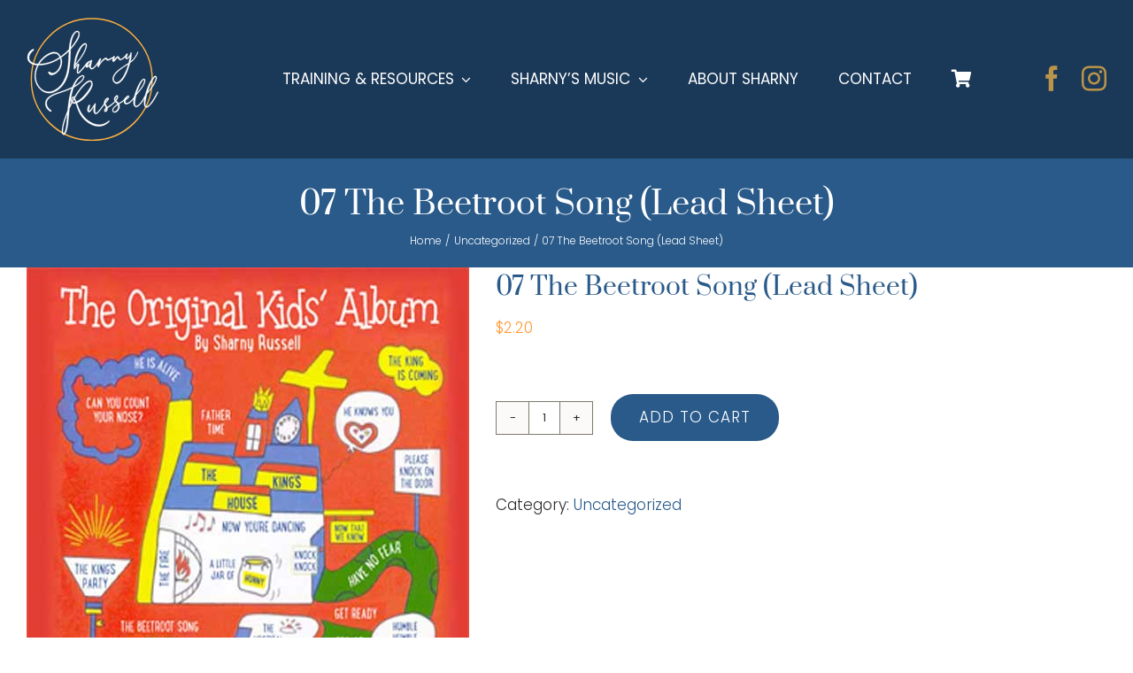

--- FILE ---
content_type: text/html; charset=UTF-8
request_url: https://sharnyrussell.com/product/07-beetroot-song-lead-sheet/
body_size: 17120
content:
<!DOCTYPE html>
<html class="avada-html-layout-wide avada-html-header-position-top" lang="en-US">
<head>
	<meta http-equiv="X-UA-Compatible" content="IE=edge" />
	<meta http-equiv="Content-Type" content="text/html; charset=utf-8"/>
	<meta name="viewport" content="width=device-width, initial-scale=1" />
	<meta name='robots' content='index, follow, max-image-preview:large, max-snippet:-1, max-video-preview:-1' />

	<!-- This site is optimized with the Yoast SEO plugin v26.8 - https://yoast.com/product/yoast-seo-wordpress/ -->
	<title>07 The Beetroot Song (Lead Sheet) - Sharny Russell</title>
	<link rel="canonical" href="https://sharnyrussell.com/product/07-beetroot-song-lead-sheet/" />
	<meta property="og:locale" content="en_US" />
	<meta property="og:type" content="article" />
	<meta property="og:title" content="07 The Beetroot Song (Lead Sheet) - Sharny Russell" />
	<meta property="og:url" content="https://sharnyrussell.com/product/07-beetroot-song-lead-sheet/" />
	<meta property="og:site_name" content="Sharny Russell" />
	<meta property="article:modified_time" content="2024-02-19T04:47:21+00:00" />
	<meta property="og:image" content="https://sharnyrussell.com/wp-content/uploads/2014/11/The-Original-Kids’-Album-CD.jpg" />
	<meta property="og:image:width" content="500" />
	<meta property="og:image:height" content="500" />
	<meta property="og:image:type" content="image/jpeg" />
	<script type="application/ld+json" class="yoast-schema-graph">{"@context":"https://schema.org","@graph":[{"@type":"WebPage","@id":"https://sharnyrussell.com/product/07-beetroot-song-lead-sheet/","url":"https://sharnyrussell.com/product/07-beetroot-song-lead-sheet/","name":"07 The Beetroot Song (Lead Sheet) - Sharny Russell","isPartOf":{"@id":"https://sharnyrussell.com/#website"},"primaryImageOfPage":{"@id":"https://sharnyrussell.com/product/07-beetroot-song-lead-sheet/#primaryimage"},"image":{"@id":"https://sharnyrussell.com/product/07-beetroot-song-lead-sheet/#primaryimage"},"thumbnailUrl":"https://sharnyrussell.com/wp-content/uploads/2014/11/The-Original-Kids’-Album-CD.jpg","datePublished":"2014-11-18T03:34:24+00:00","dateModified":"2024-02-19T04:47:21+00:00","breadcrumb":{"@id":"https://sharnyrussell.com/product/07-beetroot-song-lead-sheet/#breadcrumb"},"inLanguage":"en-US","potentialAction":[{"@type":"ReadAction","target":["https://sharnyrussell.com/product/07-beetroot-song-lead-sheet/"]}]},{"@type":"ImageObject","inLanguage":"en-US","@id":"https://sharnyrussell.com/product/07-beetroot-song-lead-sheet/#primaryimage","url":"https://sharnyrussell.com/wp-content/uploads/2014/11/The-Original-Kids’-Album-CD.jpg","contentUrl":"https://sharnyrussell.com/wp-content/uploads/2014/11/The-Original-Kids’-Album-CD.jpg","width":500,"height":500},{"@type":"BreadcrumbList","@id":"https://sharnyrussell.com/product/07-beetroot-song-lead-sheet/#breadcrumb","itemListElement":[{"@type":"ListItem","position":1,"name":"Home","item":"https://sharnyrussell.com/"},{"@type":"ListItem","position":2,"name":"Shop","item":"https://sharnyrussell.com/shop/"},{"@type":"ListItem","position":3,"name":"07 The Beetroot Song (Lead Sheet)"}]},{"@type":"WebSite","@id":"https://sharnyrussell.com/#website","url":"https://sharnyrussell.com/","name":"Sharny Russell","description":"Music Training and Resources","potentialAction":[{"@type":"SearchAction","target":{"@type":"EntryPoint","urlTemplate":"https://sharnyrussell.com/?s={search_term_string}"},"query-input":{"@type":"PropertyValueSpecification","valueRequired":true,"valueName":"search_term_string"}}],"inLanguage":"en-US"}]}</script>
	<!-- / Yoast SEO plugin. -->


<link rel="alternate" type="application/rss+xml" title="Sharny Russell &raquo; Feed" href="https://sharnyrussell.com/feed/" />
<link rel="alternate" type="application/rss+xml" title="Sharny Russell &raquo; Comments Feed" href="https://sharnyrussell.com/comments/feed/" />
								<link rel="icon" href="https://sharnyrussell.com/wp-content/uploads/2020/05/32.jpg" type="image/jpeg" />
		
					<!-- Apple Touch Icon -->
						<link rel="apple-touch-icon" sizes="180x180" href="https://sharnyrussell.com/wp-content/uploads/2020/05/114.jpg" type="image/jpeg">
		
					<!-- Android Icon -->
						<link rel="icon" sizes="192x192" href="https://sharnyrussell.com/wp-content/uploads/2020/05/57.jpg" type="image/jpeg">
		
					<!-- MS Edge Icon -->
						<meta name="msapplication-TileImage" content="https://sharnyrussell.com/wp-content/uploads/2020/05/72.jpg" type="image/jpeg">
				<link rel="alternate" title="oEmbed (JSON)" type="application/json+oembed" href="https://sharnyrussell.com/wp-json/oembed/1.0/embed?url=https%3A%2F%2Fsharnyrussell.com%2Fproduct%2F07-beetroot-song-lead-sheet%2F" />
<link rel="alternate" title="oEmbed (XML)" type="text/xml+oembed" href="https://sharnyrussell.com/wp-json/oembed/1.0/embed?url=https%3A%2F%2Fsharnyrussell.com%2Fproduct%2F07-beetroot-song-lead-sheet%2F&#038;format=xml" />
<style id='wp-img-auto-sizes-contain-inline-css' type='text/css'>
img:is([sizes=auto i],[sizes^="auto," i]){contain-intrinsic-size:3000px 1500px}
/*# sourceURL=wp-img-auto-sizes-contain-inline-css */
</style>

<style id='woocommerce-inline-inline-css' type='text/css'>
.woocommerce form .form-row .required { visibility: visible; }
/*# sourceURL=woocommerce-inline-inline-css */
</style>
<link rel='stylesheet' id='tablepress-default-css' href='https://sharnyrussell.com/wp-content/plugins/tablepress-premium/css/build/default.css?ver=3.2.6' type='text/css' media='all' />
<link rel='stylesheet' id='tablepress-datatables-buttons-css' href='https://sharnyrussell.com/wp-content/plugins/tablepress-premium/modules/css/build/datatables.buttons.css?ver=3.2.6' type='text/css' media='all' />
<link rel='stylesheet' id='tablepress-datatables-columnfilterwidgets-css' href='https://sharnyrussell.com/wp-content/plugins/tablepress-premium/modules/css/build/datatables.columnfilterwidgets.css?ver=3.2.6' type='text/css' media='all' />
<link rel='stylesheet' id='tablepress-datatables-fixedheader-css' href='https://sharnyrussell.com/wp-content/plugins/tablepress-premium/modules/css/build/datatables.fixedheader.css?ver=3.2.6' type='text/css' media='all' />
<link rel='stylesheet' id='tablepress-datatables-fixedcolumns-css' href='https://sharnyrussell.com/wp-content/plugins/tablepress-premium/modules/css/build/datatables.fixedcolumns.css?ver=3.2.6' type='text/css' media='all' />
<link rel='stylesheet' id='tablepress-datatables-scroll-buttons-css' href='https://sharnyrussell.com/wp-content/plugins/tablepress-premium/modules/css/build/datatables.scroll-buttons.css?ver=3.2.6' type='text/css' media='all' />
<link rel='stylesheet' id='tablepress-responsive-tables-css' href='https://sharnyrussell.com/wp-content/plugins/tablepress-premium/modules/css/build/responsive-tables.css?ver=3.2.6' type='text/css' media='all' />
<link rel='stylesheet' id='fusion-dynamic-css-css' href='https://sharnyrussell.com/wp-content/uploads/fusion-styles/ac34363ee43b780d3549456e04693335.min.css?ver=3.14.2' type='text/css' media='all' />
<script type="text/javascript" src="https://sharnyrussell.com/wp-includes/js/jquery/jquery.min.js?ver=3.7.1" id="jquery-core-js"></script>
<script type="text/javascript" src="https://sharnyrussell.com/wp-content/plugins/woocommerce/assets/js/flexslider/jquery.flexslider.min.js?ver=2.7.2-wc.10.4.3" id="wc-flexslider-js" defer="defer" data-wp-strategy="defer"></script>
<script type="text/javascript" id="wc-single-product-js-extra">
/* <![CDATA[ */
var wc_single_product_params = {"i18n_required_rating_text":"Please select a rating","i18n_rating_options":["1 of 5 stars","2 of 5 stars","3 of 5 stars","4 of 5 stars","5 of 5 stars"],"i18n_product_gallery_trigger_text":"View full-screen image gallery","review_rating_required":"no","flexslider":{"rtl":false,"animation":"slide","smoothHeight":true,"directionNav":true,"controlNav":"thumbnails","slideshow":false,"animationSpeed":500,"animationLoop":false,"allowOneSlide":false,"prevText":"\u003Ci class=\"awb-icon-angle-left\"\u003E\u003C/i\u003E","nextText":"\u003Ci class=\"awb-icon-angle-right\"\u003E\u003C/i\u003E"},"zoom_enabled":"","zoom_options":[],"photoswipe_enabled":"","photoswipe_options":{"shareEl":false,"closeOnScroll":false,"history":false,"hideAnimationDuration":0,"showAnimationDuration":0},"flexslider_enabled":"1"};
//# sourceURL=wc-single-product-js-extra
/* ]]> */
</script>
<script type="text/javascript" src="https://sharnyrussell.com/wp-content/plugins/woocommerce/assets/js/frontend/single-product.min.js?ver=10.4.3" id="wc-single-product-js" defer="defer" data-wp-strategy="defer"></script>
<script type="text/javascript" src="https://sharnyrussell.com/wp-content/plugins/woocommerce/assets/js/jquery-blockui/jquery.blockUI.min.js?ver=2.7.0-wc.10.4.3" id="wc-jquery-blockui-js" defer="defer" data-wp-strategy="defer"></script>
<script type="text/javascript" src="https://sharnyrussell.com/wp-content/plugins/woocommerce/assets/js/js-cookie/js.cookie.min.js?ver=2.1.4-wc.10.4.3" id="wc-js-cookie-js" defer="defer" data-wp-strategy="defer"></script>
<script type="text/javascript" id="woocommerce-js-extra">
/* <![CDATA[ */
var woocommerce_params = {"ajax_url":"/wp-admin/admin-ajax.php","wc_ajax_url":"/?wc-ajax=%%endpoint%%","i18n_password_show":"Show password","i18n_password_hide":"Hide password"};
//# sourceURL=woocommerce-js-extra
/* ]]> */
</script>
<script type="text/javascript" src="https://sharnyrussell.com/wp-content/plugins/woocommerce/assets/js/frontend/woocommerce.min.js?ver=10.4.3" id="woocommerce-js" defer="defer" data-wp-strategy="defer"></script>
<script type="text/javascript" id="WCPAY_ASSETS-js-extra">
/* <![CDATA[ */
var wcpayAssets = {"url":"https://sharnyrussell.com/wp-content/plugins/woocommerce-payments/dist/"};
//# sourceURL=WCPAY_ASSETS-js-extra
/* ]]> */
</script>
<link rel="https://api.w.org/" href="https://sharnyrussell.com/wp-json/" /><link rel="alternate" title="JSON" type="application/json" href="https://sharnyrussell.com/wp-json/wp/v2/product/2535" /><meta name="generator" content="WordPress 6.9" />
<meta name="generator" content="WooCommerce 10.4.3" />
<link rel='shortlink' href='https://sharnyrussell.com/?p=2535' />
<style type="text/css" id="css-fb-visibility">@media screen and (max-width: 640px){.fusion-no-small-visibility{display:none !important;}body .sm-text-align-center{text-align:center !important;}body .sm-text-align-left{text-align:left !important;}body .sm-text-align-right{text-align:right !important;}body .sm-text-align-justify{text-align:justify !important;}body .sm-flex-align-center{justify-content:center !important;}body .sm-flex-align-flex-start{justify-content:flex-start !important;}body .sm-flex-align-flex-end{justify-content:flex-end !important;}body .sm-mx-auto{margin-left:auto !important;margin-right:auto !important;}body .sm-ml-auto{margin-left:auto !important;}body .sm-mr-auto{margin-right:auto !important;}body .fusion-absolute-position-small{position:absolute;width:100%;}.awb-sticky.awb-sticky-small{ position: sticky; top: var(--awb-sticky-offset,0); }}@media screen and (min-width: 641px) and (max-width: 1024px){.fusion-no-medium-visibility{display:none !important;}body .md-text-align-center{text-align:center !important;}body .md-text-align-left{text-align:left !important;}body .md-text-align-right{text-align:right !important;}body .md-text-align-justify{text-align:justify !important;}body .md-flex-align-center{justify-content:center !important;}body .md-flex-align-flex-start{justify-content:flex-start !important;}body .md-flex-align-flex-end{justify-content:flex-end !important;}body .md-mx-auto{margin-left:auto !important;margin-right:auto !important;}body .md-ml-auto{margin-left:auto !important;}body .md-mr-auto{margin-right:auto !important;}body .fusion-absolute-position-medium{position:absolute;width:100%;}.awb-sticky.awb-sticky-medium{ position: sticky; top: var(--awb-sticky-offset,0); }}@media screen and (min-width: 1025px){.fusion-no-large-visibility{display:none !important;}body .lg-text-align-center{text-align:center !important;}body .lg-text-align-left{text-align:left !important;}body .lg-text-align-right{text-align:right !important;}body .lg-text-align-justify{text-align:justify !important;}body .lg-flex-align-center{justify-content:center !important;}body .lg-flex-align-flex-start{justify-content:flex-start !important;}body .lg-flex-align-flex-end{justify-content:flex-end !important;}body .lg-mx-auto{margin-left:auto !important;margin-right:auto !important;}body .lg-ml-auto{margin-left:auto !important;}body .lg-mr-auto{margin-right:auto !important;}body .fusion-absolute-position-large{position:absolute;width:100%;}.awb-sticky.awb-sticky-large{ position: sticky; top: var(--awb-sticky-offset,0); }}</style>	<noscript><style>.woocommerce-product-gallery{ opacity: 1 !important; }</style></noscript>
			<script type="text/javascript">
			var doc = document.documentElement;
			doc.setAttribute( 'data-useragent', navigator.userAgent );
		</script>
		
	<!-- Google Tag Manager -->
<script>(function(w,d,s,l,i){w[l]=w[l]||[];w[l].push({'gtm.start':
new Date().getTime(),event:'gtm.js'});var f=d.getElementsByTagName(s)[0],
j=d.createElement(s),dl=l!='dataLayer'?'&l='+l:'';j.async=true;j.src=
'https://www.googletagmanager.com/gtm.js?id='+i+dl;f.parentNode.insertBefore(j,f);
})(window,document,'script','dataLayer','GTM-PVFX3V2');</script>
<!-- End Google Tag Manager -->


<script>
//load TrackerJS
!function(t,n,e,o,a){function d(t){var n=~~(Date.now()/3e5),o=document.createElement(e);o.async=!0,o.src=t+"?ts="+n;var a=document.getElementsByTagName(e)[0];a.parentNode.insertBefore(o,a)}t.MooTrackerObject=a,t[a]=t[a]||function(){return t[a].q?void t[a].q.push(arguments):void(t[a].q=[arguments])},window.attachEvent?window.attachEvent("onload",d.bind(this,o)):window.addEventListener("load",d.bind(this,o),!1)}(window,document,"script","//cdn.stat-track.com/statics/moosend-tracking.min.js","mootrack");
//tracker has to be initialized otherwise it will generate warnings and wont sendtracking events
mootrack('init', '3bd8d2ae-d5b3-40bb-8bed-e33afe245492');
</script><style id='global-styles-inline-css' type='text/css'>
:root{--wp--preset--aspect-ratio--square: 1;--wp--preset--aspect-ratio--4-3: 4/3;--wp--preset--aspect-ratio--3-4: 3/4;--wp--preset--aspect-ratio--3-2: 3/2;--wp--preset--aspect-ratio--2-3: 2/3;--wp--preset--aspect-ratio--16-9: 16/9;--wp--preset--aspect-ratio--9-16: 9/16;--wp--preset--color--black: #000000;--wp--preset--color--cyan-bluish-gray: #abb8c3;--wp--preset--color--white: #ffffff;--wp--preset--color--pale-pink: #f78da7;--wp--preset--color--vivid-red: #cf2e2e;--wp--preset--color--luminous-vivid-orange: #ff6900;--wp--preset--color--luminous-vivid-amber: #fcb900;--wp--preset--color--light-green-cyan: #7bdcb5;--wp--preset--color--vivid-green-cyan: #00d084;--wp--preset--color--pale-cyan-blue: #8ed1fc;--wp--preset--color--vivid-cyan-blue: #0693e3;--wp--preset--color--vivid-purple: #9b51e0;--wp--preset--color--awb-color-1: #ffffff;--wp--preset--color--awb-color-2: #f6f6f6;--wp--preset--color--awb-color-3: #ebeaea;--wp--preset--color--awb-color-4: #bfbfbf;--wp--preset--color--awb-color-5: #7d7b6d;--wp--preset--color--awb-color-6: #333333;--wp--preset--color--awb-color-7: #252a33;--wp--preset--color--awb-color-8: #282a2c;--wp--preset--color--awb-color-custom-1: #ffffff;--wp--preset--color--awb-color-custom-2: #2c2c2c;--wp--preset--color--awb-color-custom-3: #1a3857;--wp--preset--color--awb-color-custom-4: #295a8a;--wp--preset--color--awb-color-custom-5: #ba944a;--wp--preset--gradient--vivid-cyan-blue-to-vivid-purple: linear-gradient(135deg,rgb(6,147,227) 0%,rgb(155,81,224) 100%);--wp--preset--gradient--light-green-cyan-to-vivid-green-cyan: linear-gradient(135deg,rgb(122,220,180) 0%,rgb(0,208,130) 100%);--wp--preset--gradient--luminous-vivid-amber-to-luminous-vivid-orange: linear-gradient(135deg,rgb(252,185,0) 0%,rgb(255,105,0) 100%);--wp--preset--gradient--luminous-vivid-orange-to-vivid-red: linear-gradient(135deg,rgb(255,105,0) 0%,rgb(207,46,46) 100%);--wp--preset--gradient--very-light-gray-to-cyan-bluish-gray: linear-gradient(135deg,rgb(238,238,238) 0%,rgb(169,184,195) 100%);--wp--preset--gradient--cool-to-warm-spectrum: linear-gradient(135deg,rgb(74,234,220) 0%,rgb(151,120,209) 20%,rgb(207,42,186) 40%,rgb(238,44,130) 60%,rgb(251,105,98) 80%,rgb(254,248,76) 100%);--wp--preset--gradient--blush-light-purple: linear-gradient(135deg,rgb(255,206,236) 0%,rgb(152,150,240) 100%);--wp--preset--gradient--blush-bordeaux: linear-gradient(135deg,rgb(254,205,165) 0%,rgb(254,45,45) 50%,rgb(107,0,62) 100%);--wp--preset--gradient--luminous-dusk: linear-gradient(135deg,rgb(255,203,112) 0%,rgb(199,81,192) 50%,rgb(65,88,208) 100%);--wp--preset--gradient--pale-ocean: linear-gradient(135deg,rgb(255,245,203) 0%,rgb(182,227,212) 50%,rgb(51,167,181) 100%);--wp--preset--gradient--electric-grass: linear-gradient(135deg,rgb(202,248,128) 0%,rgb(113,206,126) 100%);--wp--preset--gradient--midnight: linear-gradient(135deg,rgb(2,3,129) 0%,rgb(40,116,252) 100%);--wp--preset--font-size--small: 12.75px;--wp--preset--font-size--medium: 20px;--wp--preset--font-size--large: 25.5px;--wp--preset--font-size--x-large: 42px;--wp--preset--font-size--normal: 17px;--wp--preset--font-size--xlarge: 34px;--wp--preset--font-size--huge: 51px;--wp--preset--spacing--20: 0.44rem;--wp--preset--spacing--30: 0.67rem;--wp--preset--spacing--40: 1rem;--wp--preset--spacing--50: 1.5rem;--wp--preset--spacing--60: 2.25rem;--wp--preset--spacing--70: 3.38rem;--wp--preset--spacing--80: 5.06rem;--wp--preset--shadow--natural: 6px 6px 9px rgba(0, 0, 0, 0.2);--wp--preset--shadow--deep: 12px 12px 50px rgba(0, 0, 0, 0.4);--wp--preset--shadow--sharp: 6px 6px 0px rgba(0, 0, 0, 0.2);--wp--preset--shadow--outlined: 6px 6px 0px -3px rgb(255, 255, 255), 6px 6px rgb(0, 0, 0);--wp--preset--shadow--crisp: 6px 6px 0px rgb(0, 0, 0);}:where(.is-layout-flex){gap: 0.5em;}:where(.is-layout-grid){gap: 0.5em;}body .is-layout-flex{display: flex;}.is-layout-flex{flex-wrap: wrap;align-items: center;}.is-layout-flex > :is(*, div){margin: 0;}body .is-layout-grid{display: grid;}.is-layout-grid > :is(*, div){margin: 0;}:where(.wp-block-columns.is-layout-flex){gap: 2em;}:where(.wp-block-columns.is-layout-grid){gap: 2em;}:where(.wp-block-post-template.is-layout-flex){gap: 1.25em;}:where(.wp-block-post-template.is-layout-grid){gap: 1.25em;}.has-black-color{color: var(--wp--preset--color--black) !important;}.has-cyan-bluish-gray-color{color: var(--wp--preset--color--cyan-bluish-gray) !important;}.has-white-color{color: var(--wp--preset--color--white) !important;}.has-pale-pink-color{color: var(--wp--preset--color--pale-pink) !important;}.has-vivid-red-color{color: var(--wp--preset--color--vivid-red) !important;}.has-luminous-vivid-orange-color{color: var(--wp--preset--color--luminous-vivid-orange) !important;}.has-luminous-vivid-amber-color{color: var(--wp--preset--color--luminous-vivid-amber) !important;}.has-light-green-cyan-color{color: var(--wp--preset--color--light-green-cyan) !important;}.has-vivid-green-cyan-color{color: var(--wp--preset--color--vivid-green-cyan) !important;}.has-pale-cyan-blue-color{color: var(--wp--preset--color--pale-cyan-blue) !important;}.has-vivid-cyan-blue-color{color: var(--wp--preset--color--vivid-cyan-blue) !important;}.has-vivid-purple-color{color: var(--wp--preset--color--vivid-purple) !important;}.has-black-background-color{background-color: var(--wp--preset--color--black) !important;}.has-cyan-bluish-gray-background-color{background-color: var(--wp--preset--color--cyan-bluish-gray) !important;}.has-white-background-color{background-color: var(--wp--preset--color--white) !important;}.has-pale-pink-background-color{background-color: var(--wp--preset--color--pale-pink) !important;}.has-vivid-red-background-color{background-color: var(--wp--preset--color--vivid-red) !important;}.has-luminous-vivid-orange-background-color{background-color: var(--wp--preset--color--luminous-vivid-orange) !important;}.has-luminous-vivid-amber-background-color{background-color: var(--wp--preset--color--luminous-vivid-amber) !important;}.has-light-green-cyan-background-color{background-color: var(--wp--preset--color--light-green-cyan) !important;}.has-vivid-green-cyan-background-color{background-color: var(--wp--preset--color--vivid-green-cyan) !important;}.has-pale-cyan-blue-background-color{background-color: var(--wp--preset--color--pale-cyan-blue) !important;}.has-vivid-cyan-blue-background-color{background-color: var(--wp--preset--color--vivid-cyan-blue) !important;}.has-vivid-purple-background-color{background-color: var(--wp--preset--color--vivid-purple) !important;}.has-black-border-color{border-color: var(--wp--preset--color--black) !important;}.has-cyan-bluish-gray-border-color{border-color: var(--wp--preset--color--cyan-bluish-gray) !important;}.has-white-border-color{border-color: var(--wp--preset--color--white) !important;}.has-pale-pink-border-color{border-color: var(--wp--preset--color--pale-pink) !important;}.has-vivid-red-border-color{border-color: var(--wp--preset--color--vivid-red) !important;}.has-luminous-vivid-orange-border-color{border-color: var(--wp--preset--color--luminous-vivid-orange) !important;}.has-luminous-vivid-amber-border-color{border-color: var(--wp--preset--color--luminous-vivid-amber) !important;}.has-light-green-cyan-border-color{border-color: var(--wp--preset--color--light-green-cyan) !important;}.has-vivid-green-cyan-border-color{border-color: var(--wp--preset--color--vivid-green-cyan) !important;}.has-pale-cyan-blue-border-color{border-color: var(--wp--preset--color--pale-cyan-blue) !important;}.has-vivid-cyan-blue-border-color{border-color: var(--wp--preset--color--vivid-cyan-blue) !important;}.has-vivid-purple-border-color{border-color: var(--wp--preset--color--vivid-purple) !important;}.has-vivid-cyan-blue-to-vivid-purple-gradient-background{background: var(--wp--preset--gradient--vivid-cyan-blue-to-vivid-purple) !important;}.has-light-green-cyan-to-vivid-green-cyan-gradient-background{background: var(--wp--preset--gradient--light-green-cyan-to-vivid-green-cyan) !important;}.has-luminous-vivid-amber-to-luminous-vivid-orange-gradient-background{background: var(--wp--preset--gradient--luminous-vivid-amber-to-luminous-vivid-orange) !important;}.has-luminous-vivid-orange-to-vivid-red-gradient-background{background: var(--wp--preset--gradient--luminous-vivid-orange-to-vivid-red) !important;}.has-very-light-gray-to-cyan-bluish-gray-gradient-background{background: var(--wp--preset--gradient--very-light-gray-to-cyan-bluish-gray) !important;}.has-cool-to-warm-spectrum-gradient-background{background: var(--wp--preset--gradient--cool-to-warm-spectrum) !important;}.has-blush-light-purple-gradient-background{background: var(--wp--preset--gradient--blush-light-purple) !important;}.has-blush-bordeaux-gradient-background{background: var(--wp--preset--gradient--blush-bordeaux) !important;}.has-luminous-dusk-gradient-background{background: var(--wp--preset--gradient--luminous-dusk) !important;}.has-pale-ocean-gradient-background{background: var(--wp--preset--gradient--pale-ocean) !important;}.has-electric-grass-gradient-background{background: var(--wp--preset--gradient--electric-grass) !important;}.has-midnight-gradient-background{background: var(--wp--preset--gradient--midnight) !important;}.has-small-font-size{font-size: var(--wp--preset--font-size--small) !important;}.has-medium-font-size{font-size: var(--wp--preset--font-size--medium) !important;}.has-large-font-size{font-size: var(--wp--preset--font-size--large) !important;}.has-x-large-font-size{font-size: var(--wp--preset--font-size--x-large) !important;}
/*# sourceURL=global-styles-inline-css */
</style>
</head>

<body class="wp-singular product-template-default single single-product postid-2535 wp-theme-Avada theme-Avada woocommerce woocommerce-page woocommerce-no-js awb-no-sidebars fusion-image-hovers fusion-pagination-sizing fusion-button_type-flat fusion-button_span-no fusion-button_gradient-linear avada-image-rollover-circle-yes avada-image-rollover-yes avada-image-rollover-direction-fade fusion-body ltr fusion-sticky-header no-tablet-sticky-header no-mobile-sticky-header no-mobile-slidingbar no-mobile-totop fusion-disable-outline fusion-sub-menu-fade mobile-logo-pos-left layout-wide-mode avada-has-boxed-modal-shadow- layout-scroll-offset-full avada-has-zero-margin-offset-top fusion-top-header menu-text-align-center fusion-woo-product-design-classic fusion-woo-shop-page-columns-3 fusion-woo-related-columns-3 fusion-woo-archive-page-columns-3 avada-has-woo-gallery-disabled woo-sale-badge-circle woo-outofstock-badge-top_bar mobile-menu-design-classic fusion-show-pagination-text fusion-header-layout-v3 avada-responsive avada-footer-fx-none avada-menu-highlight-style-bottombar fusion-search-form-classic fusion-main-menu-search-dropdown fusion-avatar-square avada-dropdown-styles avada-blog-layout-grid avada-blog-archive-layout-grid avada-header-shadow-no avada-menu-icon-position-left avada-has-megamenu-shadow avada-has-mainmenu-dropdown-divider avada-has-breadcrumb-mobile-hidden avada-has-titlebar-hide avada-has-pagination-width_height avada-flyout-menu-direction-fade avada-ec-views-v1 awb-link-decoration" data-awb-post-id="2535">
		<a class="skip-link screen-reader-text" href="#content">Skip to content</a>

	<div id="boxed-wrapper">
		
		<div id="wrapper" class="fusion-wrapper">
			<div id="home" style="position:relative;top:-1px;"></div>
												<div class="fusion-tb-header"><div class="fusion-fullwidth fullwidth-box fusion-builder-row-1 fusion-flex-container has-pattern-background has-mask-background nonhundred-percent-fullwidth non-hundred-percent-height-scrolling fusion-sticky-container" style="--awb-border-radius-top-left:0px;--awb-border-radius-top-right:0px;--awb-border-radius-bottom-right:0px;--awb-border-radius-bottom-left:0px;--awb-background-color:var(--awb-custom_color_3);--awb-sticky-background-color:var(--awb-custom_color_3) !important;--awb-flex-wrap:wrap;" data-transition-offset="0" data-scroll-offset="0" data-sticky-large-visibility="1" ><div class="fusion-builder-row fusion-row fusion-flex-align-items-center fusion-flex-content-wrap" style="max-width:1352px;margin-left: calc(-4% / 2 );margin-right: calc(-4% / 2 );"><div class="fusion-layout-column fusion_builder_column fusion-builder-column-0 fusion-flex-column" style="--awb-padding-top:20px;--awb-bg-size:cover;--awb-width-large:16%;--awb-margin-top-large:0px;--awb-spacing-right-large:12%;--awb-margin-bottom-large:20px;--awb-spacing-left-large:12%;--awb-width-medium:33.333333333333%;--awb-order-medium:0;--awb-spacing-right-medium:5.76%;--awb-spacing-left-medium:5.76%;--awb-width-small:33.333333333333%;--awb-order-small:0;--awb-spacing-right-small:5.76%;--awb-spacing-left-small:5.76%;" data-scroll-devices="small-visibility,medium-visibility,large-visibility"><div class="fusion-column-wrapper fusion-column-has-shadow fusion-flex-justify-content-flex-start fusion-content-layout-column"><div class="fusion-image-element fusion-display-normal-only" style="--awb-max-width:150px;--awb-caption-title-font-family:var(--h2_typography-font-family);--awb-caption-title-font-weight:var(--h2_typography-font-weight);--awb-caption-title-font-style:var(--h2_typography-font-style);--awb-caption-title-size:var(--h2_typography-font-size);--awb-caption-title-transform:var(--h2_typography-text-transform);--awb-caption-title-line-height:var(--h2_typography-line-height);--awb-caption-title-letter-spacing:var(--h2_typography-letter-spacing);"><span class=" fusion-imageframe imageframe-none imageframe-1 hover-type-none"><a class="fusion-no-lightbox" href="https://sharnyrussell.com/" target="_self" aria-label="Sharny Russell Logo"><img fetchpriority="high" decoding="async" width="920" height="850" alt="Sharny Russell Music Training Resources" src="data:image/svg+xml,%3Csvg%20xmlns%3D%27http%3A%2F%2Fwww.w3.org%2F2000%2Fsvg%27%20width%3D%27920%27%20height%3D%27850%27%20viewBox%3D%270%200%20920%20850%27%3E%3Crect%20width%3D%27920%27%20height%3D%27850%27%20fill-opacity%3D%220%22%2F%3E%3C%2Fsvg%3E" data-orig-src="https://sharnyrussell.com/wp-content/uploads/2024/01/Sharny-Russell-Logo.svg" class="lazyload img-responsive wp-image-7452"/></a></span></div><div class="fusion-image-element fusion-display-sticky-only" style="--awb-max-width:100px;--awb-caption-title-font-family:var(--h2_typography-font-family);--awb-caption-title-font-weight:var(--h2_typography-font-weight);--awb-caption-title-font-style:var(--h2_typography-font-style);--awb-caption-title-size:var(--h2_typography-font-size);--awb-caption-title-transform:var(--h2_typography-text-transform);--awb-caption-title-line-height:var(--h2_typography-line-height);--awb-caption-title-letter-spacing:var(--h2_typography-letter-spacing);"><span class=" fusion-imageframe imageframe-none imageframe-2 hover-type-none"><a class="fusion-no-lightbox" href="https://sharnyrussell.com/" target="_self" aria-label="Sharny Russell Logo"><img decoding="async" width="920" height="850" alt="Sharny Russell Music Training Resources" src="data:image/svg+xml,%3Csvg%20xmlns%3D%27http%3A%2F%2Fwww.w3.org%2F2000%2Fsvg%27%20width%3D%27920%27%20height%3D%27850%27%20viewBox%3D%270%200%20920%20850%27%3E%3Crect%20width%3D%27920%27%20height%3D%27850%27%20fill-opacity%3D%220%22%2F%3E%3C%2Fsvg%3E" data-orig-src="https://sharnyrussell.com/wp-content/uploads/2024/01/Sharny-Russell-Logo.svg" class="lazyload img-responsive wp-image-7452"/></a></span></div></div></div><div class="fusion-layout-column fusion_builder_column fusion-builder-column-1 fusion-flex-column" style="--awb-bg-size:cover;--awb-width-large:72%;--awb-margin-top-large:0px;--awb-spacing-right-large:2.6666666666667%;--awb-margin-bottom-large:0px;--awb-spacing-left-large:2.6666666666667%;--awb-width-medium:48%;--awb-order-medium:0;--awb-spacing-right-medium:4%;--awb-spacing-left-medium:4%;--awb-width-small:33.333333333333%;--awb-order-small:0;--awb-spacing-right-small:5.76%;--awb-spacing-left-small:5.76%;" data-scroll-devices="small-visibility,medium-visibility,large-visibility"><div class="fusion-column-wrapper fusion-column-has-shadow fusion-flex-justify-content-flex-start fusion-content-layout-column"><nav class="awb-menu awb-menu_row awb-menu_em-hover mobile-mode-collapse-to-button awb-menu_icons-left awb-menu_dc-yes mobile-trigger-fullwidth-off awb-menu_mobile-toggle awb-menu_indent-left mobile-size-full-absolute loading mega-menu-loading awb-menu_desktop awb-menu_dropdown awb-menu_expand-right awb-menu_transition-fade" style="--awb-font-size:17px;--awb-gap:45px;--awb-justify-content:flex-end;--awb-color:var(--awb-custom_color_1);--awb-active-color:var(--awb-custom_color_5);--awb-submenu-color:var(--awb-custom_color_1);--awb-submenu-bg:var(--awb-custom_color_4);--awb-submenu-border-radius-top-left:15px;--awb-submenu-border-radius-top-right:15px;--awb-submenu-border-radius-bottom-right:15px;--awb-submenu-border-radius-bottom-left:15px;--awb-submenu-active-bg:var(--awb-custom_color_3);--awb-submenu-active-color:var(--awb-custom_color_1);--awb-submenu-font-size:16px;--awb-icons-size:20;--awb-icons-color:var(--awb-custom_color_1);--awb-icons-hover-color:var(--awb-custom_color_5);--awb-main-justify-content:flex-start;--awb-mobile-nav-button-align-hor:flex-end;--awb-mobile-bg:var(--awb-custom_color_4);--awb-mobile-color:var(--awb-custom_color_1);--awb-mobile-nav-items-height:65;--awb-mobile-active-bg:var(--awb-custom_color_3);--awb-mobile-active-color:var(--awb-custom_color_1);--awb-mobile-trigger-font-size:24px;--awb-mobile-trigger-color:var(--awb-custom_color_1);--awb-mobile-trigger-background-color:rgba(255,255,255,0);--awb-mobile-nav-trigger-bottom-margin:44px;--awb-mobile-justify:flex-start;--awb-mobile-caret-left:auto;--awb-mobile-caret-right:0;--awb-box-shadow:0px 0px 15px 0px var(--awb-custom_color_2);;--awb-fusion-font-family-typography:inherit;--awb-fusion-font-style-typography:normal;--awb-fusion-font-weight-typography:400;--awb-fusion-font-family-submenu-typography:inherit;--awb-fusion-font-style-submenu-typography:normal;--awb-fusion-font-weight-submenu-typography:400;--awb-fusion-font-family-mobile-typography:inherit;--awb-fusion-font-style-mobile-typography:normal;--awb-fusion-font-weight-mobile-typography:400;" aria-label="Main Menu" data-breakpoint="1024" data-count="0" data-transition-type="fade" data-transition-time="300" data-expand="right"><button type="button" class="awb-menu__m-toggle awb-menu__m-toggle_no-text" aria-expanded="false" aria-controls="menu-main-menu"><span class="awb-menu__m-toggle-inner"><span class="collapsed-nav-text"><span class="screen-reader-text">Toggle Navigation</span></span><span class="awb-menu__m-collapse-icon awb-menu__m-collapse-icon_no-text"><span class="awb-menu__m-collapse-icon-open awb-menu__m-collapse-icon-open_no-text acc-setMenu"></span><span class="awb-menu__m-collapse-icon-close awb-menu__m-collapse-icon-close_no-text fa-times fas"></span></span></span></button><ul id="menu-main-menu" class="fusion-menu awb-menu__main-ul awb-menu__main-ul_row"><li  id="menu-item-7560"  class="menu-item menu-item-type-custom menu-item-object-custom menu-item-has-children menu-item-7560 awb-menu__li awb-menu__main-li awb-menu__main-li_regular"  data-item-id="7560"><span class="awb-menu__main-background-default awb-menu__main-background-default_fade"></span><span class="awb-menu__main-background-active awb-menu__main-background-active_fade"></span><a  href="#" class="awb-menu__main-a awb-menu__main-a_regular"><span class="menu-text">TRAINING &#038; RESOURCES</span><span class="awb-menu__open-nav-submenu-hover"></span></a><button type="button" aria-label="Open submenu of TRAINING &amp; RESOURCES" aria-expanded="false" class="awb-menu__open-nav-submenu_mobile awb-menu__open-nav-submenu_main"></button><ul class="awb-menu__sub-ul awb-menu__sub-ul_main"><li  id="menu-item-7561"  class="menu-item menu-item-type-custom menu-item-object-custom menu-item-7561 awb-menu__li awb-menu__sub-li" ><a  href="https://sharnyrussell.com/product/sharny-russells-piano-method-for-jazz-singers/" class="awb-menu__sub-a"><span>PIANO TRAINING</span></a></li><li  id="menu-item-7572"  class="menu-item menu-item-type-custom menu-item-object-custom menu-item-7572 awb-menu__li awb-menu__sub-li" ><a  href="https://sharnyrussell.com/product-category/vocal-exercises/" class="awb-menu__sub-a"><span>VOCAL EXERCISES</span></a></li><li  id="menu-item-7571"  class="menu-item menu-item-type-custom menu-item-object-custom menu-item-7571 awb-menu__li awb-menu__sub-li" ><a  href="https://sharnyrussell.com/downloadable-files/" class="awb-menu__sub-a"><span>DOWNLOADS</span></a></li></ul></li><li  id="menu-item-8311"  class="menu-item menu-item-type-custom menu-item-object-custom menu-item-has-children menu-item-8311 awb-menu__li awb-menu__main-li awb-menu__main-li_regular"  data-item-id="8311"><span class="awb-menu__main-background-default awb-menu__main-background-default_fade"></span><span class="awb-menu__main-background-active awb-menu__main-background-active_fade"></span><a  href="#" class="awb-menu__main-a awb-menu__main-a_regular"><span class="menu-text">SHARNY’S MUSIC</span><span class="awb-menu__open-nav-submenu-hover"></span></a><button type="button" aria-label="Open submenu of SHARNY’S MUSIC" aria-expanded="false" class="awb-menu__open-nav-submenu_mobile awb-menu__open-nav-submenu_main"></button><ul class="awb-menu__sub-ul awb-menu__sub-ul_main"><li  id="menu-item-8736"  class="menu-item menu-item-type-custom menu-item-object-custom menu-item-8736 awb-menu__li awb-menu__sub-li" ><a  href="https://sharnyrussell.com/downloadable-files/" class="awb-menu__sub-a"><span>DOWNLOADS</span></a></li><li  id="menu-item-7924"  class="menu-item menu-item-type-custom menu-item-object-custom menu-item-7924 awb-menu__li awb-menu__sub-li" ><a  href="https://sharnyrussell.com/product-category/jazz-albums/" class="awb-menu__sub-a"><span>JAZZ ALBUMS</span></a></li><li  id="menu-item-7574"  class="menu-item menu-item-type-custom menu-item-object-custom menu-item-7574 awb-menu__li awb-menu__sub-li" ><a  href="https://sharnyrussell.com/product-category/gospel-songs-for-kids/" class="awb-menu__sub-a"><span>GOSPEL SONGS FOR KIDS ALBUMS</span></a></li><li  id="menu-item-7575"  class="menu-item menu-item-type-custom menu-item-object-custom menu-item-7575 awb-menu__li awb-menu__sub-li" ><a  href="https://sharnyrussell.com/product-category/gospel-albums/" class="awb-menu__sub-a"><span>GOSPEL ALBUMS</span></a></li></ul></li><li  id="menu-item-7797"  class="menu-item menu-item-type-post_type menu-item-object-page menu-item-7797 awb-menu__li awb-menu__main-li awb-menu__main-li_regular"  data-item-id="7797"><span class="awb-menu__main-background-default awb-menu__main-background-default_fade"></span><span class="awb-menu__main-background-active awb-menu__main-background-active_fade"></span><a  href="https://sharnyrussell.com/about-sharny/" class="awb-menu__main-a awb-menu__main-a_regular"><span class="menu-text">ABOUT SHARNY</span></a></li><li  id="menu-item-7825"  class="menu-item menu-item-type-post_type menu-item-object-page menu-item-7825 awb-menu__li awb-menu__main-li awb-menu__main-li_regular"  data-item-id="7825"><span class="awb-menu__main-background-default awb-menu__main-background-default_fade"></span><span class="awb-menu__main-background-active awb-menu__main-background-active_fade"></span><a  href="https://sharnyrussell.com/contact/" class="awb-menu__main-a awb-menu__main-a_regular"><span class="menu-text">CONTACT</span></a></li><li  id="menu-item-7985"  class="menu-item menu-item-type-post_type menu-item-object-page menu-item-7985 awb-menu__li awb-menu__main-li awb-menu__main-li_regular"  data-item-id="7985"><span class="awb-menu__main-background-default awb-menu__main-background-default_fade"></span><span class="awb-menu__main-background-active awb-menu__main-background-active_fade"></span><a  href="https://sharnyrussell.com/cart/" class="awb-menu__main-a awb-menu__main-a_regular awb-menu__main-a_icon-only fusion-flex-link"><span class="awb-menu__i awb-menu__i_main fusion-megamenu-icon"><i class="glyphicon fa-shopping-cart fas" aria-hidden="true"></i></span><span class="menu-text"><span class="menu-title menu-title_no-desktop">CART</span></span></a></li></ul></nav></div></div><div class="fusion-layout-column fusion_builder_column fusion-builder-column-2 fusion-flex-column" style="--awb-bg-size:cover;--awb-width-large:12%;--awb-margin-top-large:0px;--awb-spacing-right-large:16%;--awb-margin-bottom-large:0px;--awb-spacing-left-large:16%;--awb-width-medium:18%;--awb-order-medium:0;--awb-spacing-right-medium:10.666666666667%;--awb-spacing-left-medium:10.666666666667%;--awb-width-small:33.333333333333%;--awb-order-small:0;--awb-spacing-right-small:5.76%;--awb-spacing-left-small:5.76%;"><div class="fusion-column-wrapper fusion-column-has-shadow fusion-flex-justify-content-flex-start fusion-content-layout-column"><div class="fusion-social-links fusion-social-links-1" style="--awb-margin-top:0px;--awb-margin-right:0px;--awb-margin-bottom:0px;--awb-margin-left:0px;--awb-alignment:right;--awb-box-border-top:0px;--awb-box-border-right:0px;--awb-box-border-bottom:0px;--awb-box-border-left:0px;--awb-icon-colors-hover:var(--awb-custom_color_1);--awb-box-colors-hover:rgba(232,232,232,0.8);--awb-box-border-color:var(--awb-color3);--awb-box-border-color-hover:var(--awb-color4);--awb-alignment-small:right;"><div class="fusion-social-networks color-type-custom"><div class="fusion-social-networks-wrapper"><a class="fusion-social-network-icon fusion-tooltip fusion-facebook awb-icon-facebook" style="color:var(--awb-custom_color_5);font-size:28px;" title="Facebook" aria-label="facebook" target="_blank" rel="noopener noreferrer" href="https://www.facebook.com/sharnyrusselljazz/"></a><a class="fusion-social-network-icon fusion-tooltip fusion-instagram awb-icon-instagram" style="color:var(--awb-custom_color_5);font-size:28px;" title="Instagram" aria-label="instagram" target="_blank" rel="noopener noreferrer" href="https://www.instagram.com/sharnyrussellmusic"></a></div></div></div></div></div></div></div>
</div>		<div id="sliders-container" class="fusion-slider-visibility">
					</div>
											
			<section class="fusion-page-title-bar fusion-tb-page-title-bar"><div class="fusion-fullwidth fullwidth-box fusion-builder-row-2 fusion-flex-container has-pattern-background has-mask-background nonhundred-percent-fullwidth non-hundred-percent-height-scrolling" style="--awb-border-radius-top-left:0px;--awb-border-radius-top-right:0px;--awb-border-radius-bottom-right:0px;--awb-border-radius-bottom-left:0px;--awb-background-color:var(--awb-custom_color_4);--awb-flex-wrap:wrap;" ><div class="fusion-builder-row fusion-row fusion-flex-align-items-flex-start fusion-flex-content-wrap" style="max-width:1352px;margin-left: calc(-4% / 2 );margin-right: calc(-4% / 2 );"><div class="fusion-layout-column fusion_builder_column fusion-builder-column-3 fusion_builder_column_1_1 1_1 fusion-flex-column" style="--awb-bg-size:cover;--awb-width-large:100%;--awb-margin-top-large:0px;--awb-spacing-right-large:1.92%;--awb-margin-bottom-large:20px;--awb-spacing-left-large:1.92%;--awb-width-medium:100%;--awb-order-medium:0;--awb-spacing-right-medium:1.92%;--awb-spacing-left-medium:1.92%;--awb-width-small:100%;--awb-order-small:0;--awb-spacing-right-small:1.92%;--awb-spacing-left-small:1.92%;"><div class="fusion-column-wrapper fusion-column-has-shadow fusion-flex-justify-content-flex-start fusion-content-layout-column"><div class="fusion-title title fusion-title-1 fusion-sep-none fusion-title-center fusion-title-text fusion-title-size-one" style="--awb-text-color:var(--awb-custom_color_1);--awb-margin-top:30px;--awb-margin-bottom:0px;--awb-margin-top-small:30px;--awb-margin-bottom-small:0px;--awb-font-size:36px;"><h1 class="fusion-title-heading title-heading-center fusion-responsive-typography-calculated" style="margin:0;font-size:1em;--fontSize:36;line-height:var(--awb-typography1-line-height);">07 The Beetroot Song (Lead Sheet)</h1></div><nav class="fusion-breadcrumbs awb-yoast-breadcrumbs fusion-breadcrumbs-1" style="--awb-margin-top:10px;--awb-alignment:center;--awb-font-size:12px;--awb-text-hover-color:var(--awb-custom_color_5);--awb-text-color:var(--awb-custom_color_1);--awb-breadcrumb-sep:&#039;/&#039;;text-align:center;" aria-label="Breadcrumb"><ol class="awb-breadcrumb-list"><li class="fusion-breadcrumb-item awb-breadcrumb-sep awb-home" ><a href="https://sharnyrussell.com" class="fusion-breadcrumb-link"><span >Home</span></a></li><li class="fusion-breadcrumb-item awb-breadcrumb-sep" ><a href="https://sharnyrussell.com/product-category/uncategorized/" class="fusion-breadcrumb-link"><span >Uncategorized</span></a></li><li class="fusion-breadcrumb-item"  aria-current="page"><span  class="breadcrumb-leaf">07 The Beetroot Song (Lead Sheet)</span></li></ol></nav></div></div></div></div>
</section>
						<main id="main" class="clearfix ">
				<div class="fusion-row" style="">

			<div class="woocommerce-container">
			<section id="content" class="" style="">
		
					
			<div class="woocommerce-notices-wrapper"></div><div id="product-2535" class="product type-product post-2535 status-publish first instock product_cat-uncategorized has-post-thumbnail downloadable virtual purchasable product-type-simple product-grid-view">

	<div class="avada-single-product-gallery-wrapper avada-product-images-global avada-product-images-thumbnails-bottom">
<div class="woocommerce-product-gallery woocommerce-product-gallery--with-images woocommerce-product-gallery--columns-4 images avada-product-gallery" data-columns="4" style="opacity: 0; transition: opacity .25s ease-in-out;">
	<div class="woocommerce-product-gallery__wrapper">
		<div data-thumb="https://sharnyrussell.com/wp-content/uploads/2014/11/The-Original-Kids’-Album-CD-100x100.jpg" data-thumb-alt="07 The Beetroot Song (Lead Sheet)" data-thumb-srcset="https://sharnyrussell.com/wp-content/uploads/2014/11/The-Original-Kids’-Album-CD-66x66.jpg 66w, https://sharnyrussell.com/wp-content/uploads/2014/11/The-Original-Kids’-Album-CD-100x100.jpg 100w, https://sharnyrussell.com/wp-content/uploads/2014/11/The-Original-Kids’-Album-CD-150x150.jpg 150w, https://sharnyrussell.com/wp-content/uploads/2014/11/The-Original-Kids’-Album-CD-200x200.jpg 200w, https://sharnyrussell.com/wp-content/uploads/2014/11/The-Original-Kids’-Album-CD-300x300.jpg 300w, https://sharnyrussell.com/wp-content/uploads/2014/11/The-Original-Kids’-Album-CD-400x400.jpg 400w, https://sharnyrussell.com/wp-content/uploads/2014/11/The-Original-Kids’-Album-CD.jpg 500w"  data-thumb-sizes="(max-width: 100px) 100vw, 100px" class="woocommerce-product-gallery__image"><a href="https://sharnyrussell.com/wp-content/uploads/2014/11/The-Original-Kids’-Album-CD.jpg"><img width="500" height="500" src="https://sharnyrussell.com/wp-content/uploads/2014/11/The-Original-Kids’-Album-CD-500x500.jpg" class="wp-post-image lazyload" alt="07 The Beetroot Song (Lead Sheet)" data-caption="" data-src="https://sharnyrussell.com/wp-content/uploads/2014/11/The-Original-Kids’-Album-CD.jpg" data-large_image="https://sharnyrussell.com/wp-content/uploads/2014/11/The-Original-Kids’-Album-CD.jpg" data-large_image_width="500" data-large_image_height="500" decoding="async" srcset="data:image/svg+xml,%3Csvg%20xmlns%3D%27http%3A%2F%2Fwww.w3.org%2F2000%2Fsvg%27%20width%3D%27500%27%20height%3D%27500%27%20viewBox%3D%270%200%20500%20500%27%3E%3Crect%20width%3D%27500%27%20height%3D%27500%27%20fill-opacity%3D%220%22%2F%3E%3C%2Fsvg%3E" data-orig-src="https://sharnyrussell.com/wp-content/uploads/2014/11/The-Original-Kids’-Album-CD-500x500.jpg" data-srcset="https://sharnyrussell.com/wp-content/uploads/2014/11/The-Original-Kids’-Album-CD-66x66.jpg 66w, https://sharnyrussell.com/wp-content/uploads/2014/11/The-Original-Kids’-Album-CD-100x100.jpg 100w, https://sharnyrussell.com/wp-content/uploads/2014/11/The-Original-Kids’-Album-CD-150x150.jpg 150w, https://sharnyrussell.com/wp-content/uploads/2014/11/The-Original-Kids’-Album-CD-200x200.jpg 200w, https://sharnyrussell.com/wp-content/uploads/2014/11/The-Original-Kids’-Album-CD-300x300.jpg 300w, https://sharnyrussell.com/wp-content/uploads/2014/11/The-Original-Kids’-Album-CD-400x400.jpg 400w, https://sharnyrussell.com/wp-content/uploads/2014/11/The-Original-Kids’-Album-CD.jpg 500w" data-sizes="auto" /></a><a class="avada-product-gallery-lightbox-trigger" href="https://sharnyrussell.com/wp-content/uploads/2014/11/The-Original-Kids’-Album-CD.jpg" data-rel="iLightbox[]" alt="" data-title="The Original Kids’ Album-CD" title="The Original Kids’ Album-CD" data-caption=""></a></div>	</div>
</div>
</div>

	<div class="summary entry-summary">
		<div class="summary-container"><h1 itemprop="name" class="product_title entry-title">07 The Beetroot Song (Lead Sheet)</h1>
<p class="price"><span class="woocommerce-Price-amount amount"><bdi><span class="woocommerce-Price-currencySymbol">&#36;</span>2.20</bdi></span></p>
<div class="avada-availability">
	</div>
<div class="product-border fusion-separator sep-none"></div>

	
	<form class="cart" action="https://sharnyrussell.com/product/07-beetroot-song-lead-sheet/" method="post" enctype='multipart/form-data'>
		
		<div class="quantity">
		<label class="screen-reader-text" for="quantity_697d61c12fb9c">07 The Beetroot Song (Lead Sheet) quantity</label>
	<input
		type="number"
				id="quantity_697d61c12fb9c"
		class="input-text qty text"
		name="quantity"
		value="1"
		aria-label="Product quantity"
				min="1"
							step="1"
			placeholder=""
			inputmode="numeric"
			autocomplete="off"
			/>
	</div>

		<button type="submit" name="add-to-cart" value="2535" class="single_add_to_cart_button button alt">Add to cart</button>

			</form>

	
<div id="ppcp-recaptcha-v2-container" style="margin:20px 0;"></div><div class="product_meta">

	
	
	<span class="posted_in">Category: <a href="https://sharnyrussell.com/product-category/uncategorized/" rel="tag">Uncategorized</a></span>
	
	
</div>
</div>	</div>

	<div class="fusion-clearfix"></div>

		<ul class="social-share clearfix">
		<li class="facebook">
			<a class="fusion-facebook-sharer-icon" href="https://www.facebook.com/sharer.php?u=https%3A%2F%2Fsharnyrussell.com%2Fproduct%2F07-beetroot-song-lead-sheet%2F" target="_blank" rel="noopener noreferrer">
				<i class="fontawesome-icon medium circle-yes awb-icon-facebook" aria-hidden="true"></i>
				<div class="fusion-woo-social-share-text">
					<span>Share On Facebook</span>
				</div>
			</a>
		</li>
		<li class="twitter">
			<a href="https://x.com/intent/post?text=07 The Beetroot Song (Lead Sheet)&amp;url=https%3A%2F%2Fsharnyrussell.com%2Fproduct%2F07-beetroot-song-lead-sheet%2F" target="_blank" rel="noopener noreferrer">
				<i class="fontawesome-icon medium circle-yes awb-icon-twitter" aria-hidden="true"></i>
				<div class="fusion-woo-social-share-text">
					<span>Tweet This Product</span>
				</div>
			</a>
		</li>
		<li class="pinterest">
						<a href="https://pinterest.com/pin/create/button/?url=https%3A%2F%2Fsharnyrussell.com%2Fproduct%2F07-beetroot-song-lead-sheet%2F&amp;description=07%20The%20Beetroot%20Song%20%28Lead%20Sheet%29&amp;media=https%3A%2F%2Fsharnyrussell.com%2Fwp-content%2Fuploads%2F2014%2F11%2FThe-Original-Kids%E2%80%99-Album-CD.jpg" target="_blank" rel="noopener noreferrer">
				<i class="fontawesome-icon medium circle-yes awb-icon-pinterest" aria-hidden="true"></i>
				<div class="fusion-woo-social-share-text">
					<span>Pin This Product</span>
				</div>
			</a>
		</li>
		<li class="email">
			<a href="/cdn-cgi/l/email-protection#[base64]" target="_blank" rel="noopener noreferrer">
				<i class="fontawesome-icon medium circle-yes awb-icon-mail" aria-hidden="true"></i>
				<div class="fusion-woo-social-share-text">
					<span>Email This Product</span>
				</div>
			</a>
		</li>
	</ul>
<div class="fusion-clearfix"></div>
	<section class="related products">

					<h2>Related products</h2>
				<ul class="products clearfix products-3">

			
					<li class="product type-product post-1494 status-publish first instock product_cat-uncategorized has-post-thumbnail downloadable virtual purchasable product-type-simple product-grid-view">
	<div class="fusion-product-wrapper">
<a href="https://sharnyrussell.com/product/13-if-we-love-him-mp3/" class="product-images" aria-label="13 If We Love Him (mp3)">

<div class="featured-image">
		<img width="500" height="500" src="https://sharnyrussell.com/wp-content/uploads/2014/10/Gospel-Songs-For-Kids-CD-500x500.jpg" class="attachment-woocommerce_thumbnail size-woocommerce_thumbnail lazyload wp-post-image" alt="" decoding="async" srcset="data:image/svg+xml,%3Csvg%20xmlns%3D%27http%3A%2F%2Fwww.w3.org%2F2000%2Fsvg%27%20width%3D%27500%27%20height%3D%27500%27%20viewBox%3D%270%200%20500%20500%27%3E%3Crect%20width%3D%27500%27%20height%3D%27500%27%20fill-opacity%3D%220%22%2F%3E%3C%2Fsvg%3E" data-orig-src="https://sharnyrussell.com/wp-content/uploads/2014/10/Gospel-Songs-For-Kids-CD-500x500.jpg" data-srcset="https://sharnyrussell.com/wp-content/uploads/2014/10/Gospel-Songs-For-Kids-CD-66x66.jpg 66w, https://sharnyrussell.com/wp-content/uploads/2014/10/Gospel-Songs-For-Kids-CD-100x100.jpg 100w, https://sharnyrussell.com/wp-content/uploads/2014/10/Gospel-Songs-For-Kids-CD-150x150.jpg 150w, https://sharnyrussell.com/wp-content/uploads/2014/10/Gospel-Songs-For-Kids-CD-200x200.jpg 200w, https://sharnyrussell.com/wp-content/uploads/2014/10/Gospel-Songs-For-Kids-CD-300x300.jpg 300w, https://sharnyrussell.com/wp-content/uploads/2014/10/Gospel-Songs-For-Kids-CD-400x400.jpg 400w, https://sharnyrussell.com/wp-content/uploads/2014/10/Gospel-Songs-For-Kids-CD.jpg 500w" data-sizes="auto" />
						<div class="cart-loading"><i class="awb-icon-spinner" aria-hidden="true"></i></div>
			</div>
</a>
<div class="fusion-product-content">
	<div class="product-details">
		<div class="product-details-container">
<h3 class="product-title">
	<a href="https://sharnyrussell.com/product/13-if-we-love-him-mp3/">
		13 If We Love Him (mp3)	</a>
</h3>
<div class="fusion-price-rating">

	<span class="price"><span class="woocommerce-Price-amount amount"><bdi><span class="woocommerce-Price-currencySymbol">&#36;</span>2.20</bdi></span></span>
		</div>
	</div>
</div>


	<div class="product-buttons">
		<div class="fusion-content-sep sep-double sep-solid"></div>
		<div class="product-buttons-container clearfix">
<a href="/product/07-beetroot-song-lead-sheet/?add-to-cart=1494" aria-describedby="woocommerce_loop_add_to_cart_link_describedby_1494" data-quantity="1" class="button product_type_simple add_to_cart_button ajax_add_to_cart" data-product_id="1494" data-product_sku="" aria-label="Add to cart: &ldquo;13 If We Love Him (mp3)&rdquo;" rel="nofollow">Add to cart</a>	<span id="woocommerce_loop_add_to_cart_link_describedby_1494" class="screen-reader-text">
			</span>

<a href="https://sharnyrussell.com/product/13-if-we-love-him-mp3/" class="show_details_button">
	Details</a>


	</div>
	</div>

	</div> </div>
</li>

			
					<li class="product type-product post-1498 status-publish instock product_cat-uncategorized has-post-thumbnail downloadable virtual purchasable product-type-simple product-grid-view">
	<div class="fusion-product-wrapper">
<a href="https://sharnyrussell.com/product/02-the-gentle-king-mp3/" class="product-images" aria-label="02 The Gentle King (mp3)">

<div class="featured-image">
		<img width="500" height="500" src="https://sharnyrussell.com/wp-content/uploads/2014/10/Gospel-Songs-For-Kids-CD-500x500.jpg" class="attachment-woocommerce_thumbnail size-woocommerce_thumbnail lazyload wp-post-image" alt="" decoding="async" srcset="data:image/svg+xml,%3Csvg%20xmlns%3D%27http%3A%2F%2Fwww.w3.org%2F2000%2Fsvg%27%20width%3D%27500%27%20height%3D%27500%27%20viewBox%3D%270%200%20500%20500%27%3E%3Crect%20width%3D%27500%27%20height%3D%27500%27%20fill-opacity%3D%220%22%2F%3E%3C%2Fsvg%3E" data-orig-src="https://sharnyrussell.com/wp-content/uploads/2014/10/Gospel-Songs-For-Kids-CD-500x500.jpg" data-srcset="https://sharnyrussell.com/wp-content/uploads/2014/10/Gospel-Songs-For-Kids-CD-66x66.jpg 66w, https://sharnyrussell.com/wp-content/uploads/2014/10/Gospel-Songs-For-Kids-CD-100x100.jpg 100w, https://sharnyrussell.com/wp-content/uploads/2014/10/Gospel-Songs-For-Kids-CD-150x150.jpg 150w, https://sharnyrussell.com/wp-content/uploads/2014/10/Gospel-Songs-For-Kids-CD-200x200.jpg 200w, https://sharnyrussell.com/wp-content/uploads/2014/10/Gospel-Songs-For-Kids-CD-300x300.jpg 300w, https://sharnyrussell.com/wp-content/uploads/2014/10/Gospel-Songs-For-Kids-CD-400x400.jpg 400w, https://sharnyrussell.com/wp-content/uploads/2014/10/Gospel-Songs-For-Kids-CD.jpg 500w" data-sizes="auto" />
						<div class="cart-loading"><i class="awb-icon-spinner" aria-hidden="true"></i></div>
			</div>
</a>
<div class="fusion-product-content">
	<div class="product-details">
		<div class="product-details-container">
<h3 class="product-title">
	<a href="https://sharnyrussell.com/product/02-the-gentle-king-mp3/">
		02 The Gentle King (mp3)	</a>
</h3>
<div class="fusion-price-rating">

	<span class="price"><span class="woocommerce-Price-amount amount"><bdi><span class="woocommerce-Price-currencySymbol">&#36;</span>2.20</bdi></span></span>
		</div>
	</div>
</div>


	<div class="product-buttons">
		<div class="fusion-content-sep sep-double sep-solid"></div>
		<div class="product-buttons-container clearfix">
<a href="/product/07-beetroot-song-lead-sheet/?add-to-cart=1498" aria-describedby="woocommerce_loop_add_to_cart_link_describedby_1498" data-quantity="1" class="button product_type_simple add_to_cart_button ajax_add_to_cart" data-product_id="1498" data-product_sku="" aria-label="Add to cart: &ldquo;02 The Gentle King (mp3)&rdquo;" rel="nofollow">Add to cart</a>	<span id="woocommerce_loop_add_to_cart_link_describedby_1498" class="screen-reader-text">
			</span>

<a href="https://sharnyrussell.com/product/02-the-gentle-king-mp3/" class="show_details_button">
	Details</a>


	</div>
	</div>

	</div> </div>
</li>

			
					<li class="product type-product post-1508 status-publish last instock product_cat-uncategorized has-post-thumbnail downloadable virtual purchasable product-type-simple product-grid-view">
	<div class="fusion-product-wrapper">
<a href="https://sharnyrussell.com/product/06-gods-got-plans-for-me-mp3/" class="product-images" aria-label="06 God&#8217;s Got Plans For Me (mp3)">

<div class="featured-image">
		<img width="500" height="500" src="https://sharnyrussell.com/wp-content/uploads/2014/10/Gospel-Songs-For-Kids-CD-500x500.jpg" class="attachment-woocommerce_thumbnail size-woocommerce_thumbnail lazyload wp-post-image" alt="" decoding="async" srcset="data:image/svg+xml,%3Csvg%20xmlns%3D%27http%3A%2F%2Fwww.w3.org%2F2000%2Fsvg%27%20width%3D%27500%27%20height%3D%27500%27%20viewBox%3D%270%200%20500%20500%27%3E%3Crect%20width%3D%27500%27%20height%3D%27500%27%20fill-opacity%3D%220%22%2F%3E%3C%2Fsvg%3E" data-orig-src="https://sharnyrussell.com/wp-content/uploads/2014/10/Gospel-Songs-For-Kids-CD-500x500.jpg" data-srcset="https://sharnyrussell.com/wp-content/uploads/2014/10/Gospel-Songs-For-Kids-CD-66x66.jpg 66w, https://sharnyrussell.com/wp-content/uploads/2014/10/Gospel-Songs-For-Kids-CD-100x100.jpg 100w, https://sharnyrussell.com/wp-content/uploads/2014/10/Gospel-Songs-For-Kids-CD-150x150.jpg 150w, https://sharnyrussell.com/wp-content/uploads/2014/10/Gospel-Songs-For-Kids-CD-200x200.jpg 200w, https://sharnyrussell.com/wp-content/uploads/2014/10/Gospel-Songs-For-Kids-CD-300x300.jpg 300w, https://sharnyrussell.com/wp-content/uploads/2014/10/Gospel-Songs-For-Kids-CD-400x400.jpg 400w, https://sharnyrussell.com/wp-content/uploads/2014/10/Gospel-Songs-For-Kids-CD.jpg 500w" data-sizes="auto" />
						<div class="cart-loading"><i class="awb-icon-spinner" aria-hidden="true"></i></div>
			</div>
</a>
<div class="fusion-product-content">
	<div class="product-details">
		<div class="product-details-container">
<h3 class="product-title">
	<a href="https://sharnyrussell.com/product/06-gods-got-plans-for-me-mp3/">
		06 God&#8217;s Got Plans For Me (mp3)	</a>
</h3>
<div class="fusion-price-rating">

	<span class="price"><span class="woocommerce-Price-amount amount"><bdi><span class="woocommerce-Price-currencySymbol">&#36;</span>2.20</bdi></span></span>
		</div>
	</div>
</div>


	<div class="product-buttons">
		<div class="fusion-content-sep sep-double sep-solid"></div>
		<div class="product-buttons-container clearfix">
<a href="/product/07-beetroot-song-lead-sheet/?add-to-cart=1508" aria-describedby="woocommerce_loop_add_to_cart_link_describedby_1508" data-quantity="1" class="button product_type_simple add_to_cart_button ajax_add_to_cart" data-product_id="1508" data-product_sku="" aria-label="Add to cart: &ldquo;06 God&#039;s Got Plans For Me (mp3)&rdquo;" rel="nofollow">Add to cart</a>	<span id="woocommerce_loop_add_to_cart_link_describedby_1508" class="screen-reader-text">
			</span>

<a href="https://sharnyrussell.com/product/06-gods-got-plans-for-me-mp3/" class="show_details_button">
	Details</a>


	</div>
	</div>

	</div> </div>
</li>

			
		</ul>

	</section>
	</div>


		
	
	</section>
</div>

	
						
					</div>  <!-- fusion-row -->
				</main>  <!-- #main -->
				
				
								
					<div class="fusion-tb-footer fusion-footer"><div class="fusion-footer-widget-area fusion-widget-area"><div class="fusion-fullwidth fullwidth-box fusion-builder-row-3 fusion-flex-container has-pattern-background has-mask-background nonhundred-percent-fullwidth non-hundred-percent-height-scrolling" style="--link_hover_color: var(--awb-custom_color_2);--link_color: var(--awb-custom_color_5);--awb-border-sizes-top:5px;--awb-border-color:var(--awb-custom_color_5);--awb-border-radius-top-left:0px;--awb-border-radius-top-right:0px;--awb-border-radius-bottom-right:0px;--awb-border-radius-bottom-left:0px;--awb-padding-top:50px;--awb-padding-bottom:20px;--awb-flex-wrap:wrap;" ><div class="fusion-builder-row fusion-row fusion-flex-align-items-flex-start fusion-flex-justify-content-space-between fusion-flex-content-wrap" style="max-width:1352px;margin-left: calc(-4% / 2 );margin-right: calc(-4% / 2 );"><div class="fusion-layout-column fusion_builder_column fusion-builder-column-4 fusion_builder_column_1_4 1_4 fusion-flex-column" style="--awb-bg-size:cover;--awb-width-large:25%;--awb-margin-top-large:0px;--awb-spacing-right-large:7.68%;--awb-margin-bottom-large:20px;--awb-spacing-left-large:7.68%;--awb-width-medium:33.333333333333%;--awb-order-medium:0;--awb-spacing-right-medium:5.76%;--awb-spacing-left-medium:5.76%;--awb-width-small:100%;--awb-order-small:0;--awb-spacing-right-small:1.92%;--awb-spacing-left-small:1.92%;"><div class="fusion-column-wrapper fusion-column-has-shadow fusion-flex-justify-content-flex-start fusion-content-layout-column"><div class="fusion-title title fusion-title-2 fusion-sep-none fusion-title-text fusion-title-size-four" style="--awb-margin-bottom:20px;--awb-font-size:24px;"><h4 class="fusion-title-heading title-heading-left fusion-responsive-typography-calculated" style="margin:0;font-size:1em;--fontSize:24;--minFontSize:24;line-height:var(--awb-typography2-line-height);">Training &amp; Resources</h4></div><nav class="awb-menu awb-menu_column awb-menu_em-hover mobile-mode-collapse-to-button awb-menu_icons-left awb-menu_dc-yes mobile-trigger-fullwidth-off awb-menu_mobile-toggle awb-menu_indent-left mobile-size-full-absolute loading mega-menu-loading awb-menu_desktop awb-menu_dropdown awb-menu_expand-right awb-menu_transition-fade" style="--awb-gap:10px;--awb-border-color:var(--awb-custom_color_4);--awb-color:var(--awb-custom_color_2);--awb-active-color:var(--awb-custom_color_5);--awb-main-justify-content:flex-start;--awb-mobile-justify:flex-start;--awb-mobile-caret-left:auto;--awb-mobile-caret-right:0;--awb-fusion-font-family-typography:inherit;--awb-fusion-font-style-typography:normal;--awb-fusion-font-weight-typography:400;--awb-fusion-font-family-submenu-typography:inherit;--awb-fusion-font-style-submenu-typography:normal;--awb-fusion-font-weight-submenu-typography:400;--awb-fusion-font-family-mobile-typography:inherit;--awb-fusion-font-style-mobile-typography:normal;--awb-fusion-font-weight-mobile-typography:400;" aria-label="Resources Footer Menu" data-breakpoint="0" data-count="1" data-transition-type="fade" data-transition-time="300" data-expand="right"><ul id="menu-resources-footer-menu" class="fusion-menu awb-menu__main-ul awb-menu__main-ul_column"><li  id="menu-item-7690"  class="menu-item menu-item-type-custom menu-item-object-custom menu-item-7690 awb-menu__li awb-menu__main-li awb-menu__main-li_regular"  data-item-id="7690"><span class="awb-menu__main-background-default awb-menu__main-background-default_fade"></span><span class="awb-menu__main-background-active awb-menu__main-background-active_fade"></span><a  href="https://sharnyrussell.com/product/sharny-russells-piano-method-for-jazz-singers/" class="awb-menu__main-a awb-menu__main-a_regular"><span class="menu-text">PIANO TRAINING</span></a></li><li  id="menu-item-7691"  class="menu-item menu-item-type-custom menu-item-object-custom menu-item-7691 awb-menu__li awb-menu__main-li awb-menu__main-li_regular"  data-item-id="7691"><span class="awb-menu__main-background-default awb-menu__main-background-default_fade"></span><span class="awb-menu__main-background-active awb-menu__main-background-active_fade"></span><a  href="https://sharnyrussell.com/downloadable-files/" class="awb-menu__main-a awb-menu__main-a_regular"><span class="menu-text">DOWNLOADS</span></a></li><li  id="menu-item-7692"  class="menu-item menu-item-type-custom menu-item-object-custom menu-item-7692 awb-menu__li awb-menu__main-li awb-menu__main-li_regular"  data-item-id="7692"><span class="awb-menu__main-background-default awb-menu__main-background-default_fade"></span><span class="awb-menu__main-background-active awb-menu__main-background-active_fade"></span><a  href="https://sharnyrussell.com/product-category/vocal-exercises/" class="awb-menu__main-a awb-menu__main-a_regular"><span class="menu-text">VOCAL EXERCISES</span></a></li></ul></nav></div></div><div class="fusion-layout-column fusion_builder_column fusion-builder-column-5 fusion_builder_column_1_4 1_4 fusion-flex-column" style="--awb-bg-size:cover;--awb-width-large:25%;--awb-margin-top-large:0px;--awb-spacing-right-large:7.68%;--awb-margin-bottom-large:20px;--awb-spacing-left-large:7.68%;--awb-width-medium:33.333333333333%;--awb-order-medium:0;--awb-spacing-right-medium:5.76%;--awb-spacing-left-medium:5.76%;--awb-width-small:100%;--awb-order-small:0;--awb-spacing-right-small:1.92%;--awb-spacing-left-small:1.92%;"><div class="fusion-column-wrapper fusion-column-has-shadow fusion-flex-justify-content-flex-start fusion-content-layout-column"><div class="fusion-title title fusion-title-3 fusion-sep-none fusion-title-text fusion-title-size-four" style="--awb-margin-bottom:20px;--awb-font-size:24px;"><h4 class="fusion-title-heading title-heading-left fusion-responsive-typography-calculated" style="margin:0;font-size:1em;--fontSize:24;--minFontSize:24;line-height:var(--awb-typography2-line-height);">Sharny’s Music</h4></div><nav class="awb-menu awb-menu_column awb-menu_em-hover mobile-mode-collapse-to-button awb-menu_icons-left awb-menu_dc-yes mobile-trigger-fullwidth-off awb-menu_mobile-toggle awb-menu_indent-left mobile-size-full-absolute loading mega-menu-loading awb-menu_desktop awb-menu_dropdown awb-menu_expand-right awb-menu_transition-fade" style="--awb-gap:10px;--awb-border-color:var(--awb-custom_color_4);--awb-color:var(--awb-custom_color_2);--awb-active-color:var(--awb-custom_color_5);--awb-main-justify-content:flex-start;--awb-mobile-justify:flex-start;--awb-mobile-caret-left:auto;--awb-mobile-caret-right:0;--awb-fusion-font-family-typography:inherit;--awb-fusion-font-style-typography:normal;--awb-fusion-font-weight-typography:400;--awb-fusion-font-family-submenu-typography:inherit;--awb-fusion-font-style-submenu-typography:normal;--awb-fusion-font-weight-submenu-typography:400;--awb-fusion-font-family-mobile-typography:inherit;--awb-fusion-font-style-mobile-typography:normal;--awb-fusion-font-weight-mobile-typography:400;" aria-label="Sharny&#039;s Music" data-breakpoint="0" data-count="2" data-transition-type="fade" data-transition-time="300" data-expand="right"><ul id="menu-sharnys-music" class="fusion-menu awb-menu__main-ul awb-menu__main-ul_column"><li  id="menu-item-8314"  class="menu-item menu-item-type-custom menu-item-object-custom menu-item-8314 awb-menu__li awb-menu__main-li awb-menu__main-li_regular"  data-item-id="8314"><span class="awb-menu__main-background-default awb-menu__main-background-default_fade"></span><span class="awb-menu__main-background-active awb-menu__main-background-active_fade"></span><a  href="https://sharnyrussell.com/product-category/jazz-albums/" class="awb-menu__main-a awb-menu__main-a_regular"><span class="menu-text">JAZZ ALBUMS</span></a></li><li  id="menu-item-8315"  class="menu-item menu-item-type-custom menu-item-object-custom menu-item-8315 awb-menu__li awb-menu__main-li awb-menu__main-li_regular"  data-item-id="8315"><span class="awb-menu__main-background-default awb-menu__main-background-default_fade"></span><span class="awb-menu__main-background-active awb-menu__main-background-active_fade"></span><a  href="https://sharnyrussell.com/product-category/gospel-songs-for-kids/" class="awb-menu__main-a awb-menu__main-a_regular"><span class="menu-text">GOSPEL SONGS FOR KIDS</span></a></li><li  id="menu-item-8316"  class="menu-item menu-item-type-custom menu-item-object-custom menu-item-8316 awb-menu__li awb-menu__main-li awb-menu__main-li_regular"  data-item-id="8316"><span class="awb-menu__main-background-default awb-menu__main-background-default_fade"></span><span class="awb-menu__main-background-active awb-menu__main-background-active_fade"></span><a  href="https://sharnyrussell.com/product-category/gospel-albums/" class="awb-menu__main-a awb-menu__main-a_regular"><span class="menu-text">GOSPEL SONGS</span></a></li></ul></nav></div></div><div class="fusion-layout-column fusion_builder_column fusion-builder-column-6 fusion_builder_column_1_5 1_5 fusion-flex-column" style="--awb-bg-size:cover;--awb-width-large:20%;--awb-margin-top-large:0px;--awb-spacing-right-large:9.6%;--awb-margin-bottom-large:20px;--awb-spacing-left-large:9.6%;--awb-width-medium:33.333333333333%;--awb-order-medium:0;--awb-spacing-right-medium:5.76%;--awb-spacing-left-medium:5.76%;--awb-width-small:100%;--awb-order-small:0;--awb-margin-top-small:30px;--awb-spacing-right-small:1.92%;--awb-spacing-left-small:1.92%;"><div class="fusion-column-wrapper fusion-column-has-shadow fusion-flex-justify-content-flex-start fusion-content-layout-column"><div class="fusion-title title fusion-title-4 fusion-sep-none fusion-title-text fusion-title-size-four" style="--awb-margin-bottom:20px;--awb-font-size:24px;"><h4 class="fusion-title-heading title-heading-left fusion-responsive-typography-calculated" style="margin:0;font-size:1em;--fontSize:24;--minFontSize:24;line-height:var(--awb-typography2-line-height);">Useful Links</h4></div><nav class="awb-menu awb-menu_column awb-menu_em-hover mobile-mode-collapse-to-button awb-menu_icons-left awb-menu_dc-yes mobile-trigger-fullwidth-off awb-menu_mobile-toggle awb-menu_indent-left mobile-size-full-absolute loading mega-menu-loading awb-menu_desktop awb-menu_dropdown awb-menu_expand-right awb-menu_transition-fade" style="--awb-gap:10px;--awb-border-color:var(--awb-custom_color_4);--awb-color:var(--awb-custom_color_2);--awb-active-color:var(--awb-custom_color_5);--awb-main-justify-content:flex-start;--awb-mobile-justify:flex-start;--awb-mobile-caret-left:auto;--awb-mobile-caret-right:0;--awb-fusion-font-family-typography:inherit;--awb-fusion-font-style-typography:normal;--awb-fusion-font-weight-typography:400;--awb-fusion-font-family-submenu-typography:inherit;--awb-fusion-font-style-submenu-typography:normal;--awb-fusion-font-weight-submenu-typography:400;--awb-fusion-font-family-mobile-typography:inherit;--awb-fusion-font-style-mobile-typography:normal;--awb-fusion-font-weight-mobile-typography:400;" aria-label="Useful Links Footer Menu" data-breakpoint="0" data-count="3" data-transition-type="fade" data-transition-time="300" data-expand="right"><ul id="menu-useful-links-footer-menu" class="fusion-menu awb-menu__main-ul awb-menu__main-ul_column"><li  id="menu-item-7991"  class="menu-item menu-item-type-post_type menu-item-object-page menu-item-7991 awb-menu__li awb-menu__main-li awb-menu__main-li_regular"  data-item-id="7991"><span class="awb-menu__main-background-default awb-menu__main-background-default_fade"></span><span class="awb-menu__main-background-active awb-menu__main-background-active_fade"></span><a  href="https://sharnyrussell.com/my-account/" class="awb-menu__main-a awb-menu__main-a_regular"><span class="menu-text">MY ACCOUNT</span></a></li><li  id="menu-item-7796"  class="menu-item menu-item-type-post_type menu-item-object-page menu-item-7796 awb-menu__li awb-menu__main-li awb-menu__main-li_regular"  data-item-id="7796"><span class="awb-menu__main-background-default awb-menu__main-background-default_fade"></span><span class="awb-menu__main-background-active awb-menu__main-background-active_fade"></span><a  href="https://sharnyrussell.com/about-sharny/" class="awb-menu__main-a awb-menu__main-a_regular"><span class="menu-text">ABOUT SHARNY</span></a></li><li  id="menu-item-7775"  class="menu-item menu-item-type-post_type menu-item-object-page menu-item-7775 awb-menu__li awb-menu__main-li awb-menu__main-li_regular"  data-item-id="7775"><span class="awb-menu__main-background-default awb-menu__main-background-default_fade"></span><span class="awb-menu__main-background-active awb-menu__main-background-active_fade"></span><a  href="https://sharnyrussell.com/bios-media/" class="awb-menu__main-a awb-menu__main-a_regular"><span class="menu-text">BIOS &#038; MEDIA</span></a></li><li  id="menu-item-7773"  class="menu-item menu-item-type-post_type menu-item-object-page menu-item-7773 awb-menu__li awb-menu__main-li awb-menu__main-li_regular"  data-item-id="7773"><span class="awb-menu__main-background-default awb-menu__main-background-default_fade"></span><span class="awb-menu__main-background-active awb-menu__main-background-active_fade"></span><a  href="https://sharnyrussell.com/gallery/" class="awb-menu__main-a awb-menu__main-a_regular"><span class="menu-text">GALLERY</span></a></li><li  id="menu-item-7769"  class="menu-item menu-item-type-post_type menu-item-object-page menu-item-7769 awb-menu__li awb-menu__main-li awb-menu__main-li_regular"  data-item-id="7769"><span class="awb-menu__main-background-default awb-menu__main-background-default_fade"></span><span class="awb-menu__main-background-active awb-menu__main-background-active_fade"></span><a  href="https://sharnyrussell.com/peg-russell/" class="awb-menu__main-a awb-menu__main-a_regular"><span class="menu-text">PEG RUSSELL</span></a></li><li  id="menu-item-7829"  class="menu-item menu-item-type-post_type menu-item-object-page menu-item-7829 awb-menu__li awb-menu__main-li awb-menu__main-li_regular"  data-item-id="7829"><span class="awb-menu__main-background-default awb-menu__main-background-default_fade"></span><span class="awb-menu__main-background-active awb-menu__main-background-active_fade"></span><a  href="https://sharnyrussell.com/contact/" class="awb-menu__main-a awb-menu__main-a_regular"><span class="menu-text">CONTACT</span></a></li></ul></nav></div></div><div class="fusion-layout-column fusion_builder_column fusion-builder-column-7 fusion-flex-column" style="--awb-bg-size:cover;--awb-width-large:30%;--awb-margin-top-large:0px;--awb-spacing-right-large:6.4%;--awb-margin-bottom-large:20px;--awb-spacing-left-large:6.4%;--awb-width-medium:100%;--awb-order-medium:0;--awb-spacing-right-medium:1.92%;--awb-spacing-left-medium:1.92%;--awb-width-small:100%;--awb-order-small:0;--awb-spacing-right-small:1.92%;--awb-spacing-left-small:1.92%;" data-scroll-devices="small-visibility,medium-visibility,large-visibility"><div class="fusion-column-wrapper fusion-column-has-shadow fusion-flex-justify-content-flex-start fusion-content-layout-column fusion-content-nowrap"><div class="fusion-image-element " style="--awb-margin-top-medium:20px;--awb-margin-right-medium:20px;--awb-max-width:140px;--awb-caption-title-font-family:var(--h2_typography-font-family);--awb-caption-title-font-weight:var(--h2_typography-font-weight);--awb-caption-title-font-style:var(--h2_typography-font-style);--awb-caption-title-size:var(--h2_typography-font-size);--awb-caption-title-transform:var(--h2_typography-text-transform);--awb-caption-title-line-height:var(--h2_typography-line-height);--awb-caption-title-letter-spacing:var(--h2_typography-letter-spacing);"><span class=" fusion-imageframe imageframe-none imageframe-3 hover-type-none"><img decoding="async" width="400" height="267" title="Toybox" src="https://sharnyrussell.com/wp-content/uploads/2024/01/Toybox.jpg" data-orig-src="https://sharnyrussell.com/wp-content/uploads/2024/01/Toybox.jpg" alt class="lazyload img-responsive wp-image-7671" srcset="data:image/svg+xml,%3Csvg%20xmlns%3D%27http%3A%2F%2Fwww.w3.org%2F2000%2Fsvg%27%20width%3D%27400%27%20height%3D%27267%27%20viewBox%3D%270%200%20400%20267%27%3E%3Crect%20width%3D%27400%27%20height%3D%27267%27%20fill-opacity%3D%220%22%2F%3E%3C%2Fsvg%3E" data-srcset="https://sharnyrussell.com/wp-content/uploads/2024/01/Toybox-200x134.jpg 200w, https://sharnyrussell.com/wp-content/uploads/2024/01/Toybox.jpg 400w" data-sizes="auto" data-orig-sizes="(max-width: 1024px) 100vw, (max-width: 640px) 100vw, 400px" /></span></div><div class="fusion-text fusion-text-1" style="--awb-font-size:13px;--awb-text-color:var(--awb-custom_color_2);"><p>“Every sale from this site goes towards helping the street children of the world. Go to <a href="https://toybox.org.uk/" target="_blank" rel="noopener">www.toybox.org.uk</a> to find out about the great work being done by TOYBOX CHARITY in Guatemala, El Salvador, Bolivia, Kenya, India and Nepal. Perhaps you would like to help them personally. Sharny has long held a dream to help fund a full project there one day.”</p>
</div></div></div></div></div><div class="fusion-fullwidth fullwidth-box fusion-builder-row-4 fusion-flex-container has-pattern-background has-mask-background nonhundred-percent-fullwidth non-hundred-percent-height-scrolling" style="--link_hover_color: var(--awb-custom_color_5);--link_color: var(--awb-custom_color_1);--awb-border-radius-top-left:0px;--awb-border-radius-top-right:0px;--awb-border-radius-bottom-right:0px;--awb-border-radius-bottom-left:0px;--awb-background-color:var(--awb-custom_color_2);--awb-flex-wrap:wrap;" ><div class="fusion-builder-row fusion-row fusion-flex-align-items-center fusion-flex-content-wrap" style="max-width:1352px;margin-left: calc(-4% / 2 );margin-right: calc(-4% / 2 );"><div class="fusion-layout-column fusion_builder_column fusion-builder-column-8 fusion_builder_column_1_2 1_2 fusion-flex-column" style="--awb-bg-size:cover;--awb-width-large:50%;--awb-margin-top-large:0px;--awb-spacing-right-large:3.84%;--awb-margin-bottom-large:0px;--awb-spacing-left-large:3.84%;--awb-width-medium:100%;--awb-order-medium:0;--awb-spacing-right-medium:1.92%;--awb-spacing-left-medium:1.92%;--awb-width-small:100%;--awb-order-small:0;--awb-spacing-right-small:1.92%;--awb-margin-bottom-small:20px;--awb-spacing-left-small:1.92%;" data-scroll-devices="small-visibility,medium-visibility,large-visibility"><div class="fusion-column-wrapper fusion-column-has-shadow fusion-flex-justify-content-flex-start fusion-content-layout-column"><div class="fusion-text fusion-text-2 sm-text-align-center" style="--awb-font-size:14px;--awb-text-color:var(--awb-custom_color_1);"><p>Copyright 2014 &#8211; 2024   |   Sharny Russell Music   |   Site: <a href="https://2483.com.au/" target="_blank" rel="noopener noreferrer">2483 Graphic &amp; Web Design Studio</a></p>
</div></div></div><div class="fusion-layout-column fusion_builder_column fusion-builder-column-9 fusion_builder_column_1_2 1_2 fusion-flex-column" style="--awb-bg-size:cover;--awb-width-large:50%;--awb-margin-top-large:0px;--awb-spacing-right-large:3.84%;--awb-margin-bottom-large:0px;--awb-spacing-left-large:3.84%;--awb-width-medium:100%;--awb-order-medium:0;--awb-spacing-right-medium:1.92%;--awb-spacing-left-medium:1.92%;--awb-width-small:100%;--awb-order-small:0;--awb-spacing-right-small:1.92%;--awb-margin-bottom-small:20px;--awb-spacing-left-small:1.92%;" data-scroll-devices="small-visibility,medium-visibility,large-visibility"><div class="fusion-column-wrapper fusion-column-has-shadow fusion-flex-justify-content-flex-start fusion-content-layout-column"><div class="fusion-social-links fusion-social-links-2" style="--awb-margin-top:0px;--awb-margin-right:0px;--awb-margin-bottom:0px;--awb-margin-left:0px;--awb-alignment:right;--awb-box-border-top:0px;--awb-box-border-right:0px;--awb-box-border-bottom:0px;--awb-box-border-left:0px;--awb-icon-colors-hover:var(--awb-custom_color_5);--awb-box-colors-hover:rgba(232,232,232,0.8);--awb-box-border-color:var(--awb-color3);--awb-box-border-color-hover:var(--awb-color4);--awb-alignment-small:center;"><div class="fusion-social-networks color-type-custom"><div class="fusion-social-networks-wrapper"><a class="fusion-social-network-icon fusion-tooltip fusion-facebook awb-icon-facebook" style="color:var(--awb-custom_color_1);font-size:18px;" title="Facebook" aria-label="facebook" target="_blank" rel="noopener noreferrer" href="https://www.facebook.com/sharnyrusselljazz/?ref=hl"></a><a class="fusion-social-network-icon fusion-tooltip fusion-twitter awb-icon-twitter" style="color:var(--awb-custom_color_1);font-size:18px;" title="X" aria-label="twitter" target="_blank" rel="noopener noreferrer" href="https://twitter.com/i/flow/login?redirect_after_login=%2Fsharnyrussell"></a><a class="fusion-social-network-icon fusion-tooltip fusion-youtube awb-icon-youtube" style="color:var(--awb-custom_color_1);font-size:18px;" title="YouTube" aria-label="youtube" target="_blank" rel="noopener noreferrer" href="https://www.youtube.com/channel/UCrMT4NbRpuv0Uz5jAL5jF_A"></a><a class="fusion-social-network-icon fusion-tooltip fusion-soundcloud awb-icon-soundcloud" style="color:var(--awb-custom_color_1);font-size:18px;" title="SoundCloud" aria-label="soundcloud" target="_blank" rel="noopener noreferrer" href="https://soundcloud.com/user-444454557"></a><a class="fusion-social-network-icon fusion-tooltip fusion-instagram awb-icon-instagram" style="color:var(--awb-custom_color_1);font-size:18px;" title="Instagram" aria-label="instagram" target="_blank" rel="noopener noreferrer" href="https://www.instagram.com/sharnyrussellmusic"></a></div></div></div></div></div></div></div>
</div></div>
																</div> <!-- wrapper -->
		</div> <!-- #boxed-wrapper -->
				<a class="fusion-one-page-text-link fusion-page-load-link" tabindex="-1" href="#" aria-hidden="true">Page load link</a>

		<div class="avada-footer-scripts">
			<script data-cfasync="false" src="/cdn-cgi/scripts/5c5dd728/cloudflare-static/email-decode.min.js"></script><script type="text/javascript">var fusionNavIsCollapsed=function(e){var t,n;window.innerWidth<=e.getAttribute("data-breakpoint")?(e.classList.add("collapse-enabled"),e.classList.remove("awb-menu_desktop"),e.classList.contains("expanded")||window.dispatchEvent(new CustomEvent("fusion-mobile-menu-collapsed",{detail:{nav:e}})),(n=e.querySelectorAll(".menu-item-has-children.expanded")).length&&n.forEach(function(e){e.querySelector(".awb-menu__open-nav-submenu_mobile").setAttribute("aria-expanded","false")})):(null!==e.querySelector(".menu-item-has-children.expanded .awb-menu__open-nav-submenu_click")&&e.querySelector(".menu-item-has-children.expanded .awb-menu__open-nav-submenu_click").click(),e.classList.remove("collapse-enabled"),e.classList.add("awb-menu_desktop"),null!==e.querySelector(".awb-menu__main-ul")&&e.querySelector(".awb-menu__main-ul").removeAttribute("style")),e.classList.add("no-wrapper-transition"),clearTimeout(t),t=setTimeout(()=>{e.classList.remove("no-wrapper-transition")},400),e.classList.remove("loading")},fusionRunNavIsCollapsed=function(){var e,t=document.querySelectorAll(".awb-menu");for(e=0;e<t.length;e++)fusionNavIsCollapsed(t[e])};function avadaGetScrollBarWidth(){var e,t,n,l=document.createElement("p");return l.style.width="100%",l.style.height="200px",(e=document.createElement("div")).style.position="absolute",e.style.top="0px",e.style.left="0px",e.style.visibility="hidden",e.style.width="200px",e.style.height="150px",e.style.overflow="hidden",e.appendChild(l),document.body.appendChild(e),t=l.offsetWidth,e.style.overflow="scroll",t==(n=l.offsetWidth)&&(n=e.clientWidth),document.body.removeChild(e),jQuery("html").hasClass("awb-scroll")&&10<t-n?10:t-n}fusionRunNavIsCollapsed(),window.addEventListener("fusion-resize-horizontal",fusionRunNavIsCollapsed);</script><script type="speculationrules">
{"prefetch":[{"source":"document","where":{"and":[{"href_matches":"/*"},{"not":{"href_matches":["/wp-*.php","/wp-admin/*","/wp-content/uploads/*","/wp-content/*","/wp-content/plugins/*","/wp-content/themes/Avada/*","/*\\?(.+)"]}},{"not":{"selector_matches":"a[rel~=\"nofollow\"]"}},{"not":{"selector_matches":".no-prefetch, .no-prefetch a"}}]},"eagerness":"conservative"}]}
</script>
<script type="application/ld+json">{"@context":"https://schema.org/","@graph":[{"@context":"https://schema.org/","@type":"BreadcrumbList","itemListElement":[{"@type":"ListItem","position":1,"item":{"name":"Home","@id":"https://sharnyrussell.com"}},{"@type":"ListItem","position":2,"item":{"name":"Uncategorized","@id":"https://sharnyrussell.com/product-category/uncategorized/"}},{"@type":"ListItem","position":3,"item":{"name":"07 The Beetroot Song (Lead Sheet)","@id":"https://sharnyrussell.com/product/07-beetroot-song-lead-sheet/"}}]},{"@context":"https://schema.org/","@type":"Product","@id":"https://sharnyrussell.com/product/07-beetroot-song-lead-sheet/#product","name":"07 The Beetroot Song (Lead Sheet)","url":"https://sharnyrussell.com/product/07-beetroot-song-lead-sheet/","description":"","image":"https://sharnyrussell.com/wp-content/uploads/2014/11/The-Original-Kids\u2019-Album-CD.jpg","sku":2535,"offers":[{"@type":"Offer","priceSpecification":[{"@type":"UnitPriceSpecification","price":"2.20","priceCurrency":"AUD","valueAddedTaxIncluded":false,"validThrough":"2027-12-31"}],"priceValidUntil":"2027-12-31","availability":"https://schema.org/InStock","url":"https://sharnyrussell.com/product/07-beetroot-song-lead-sheet/","seller":{"@type":"Organization","name":"Sharny Russell","url":"https://sharnyrussell.com"}}]}]}</script>	<script type='text/javascript'>
		(function () {
			var c = document.body.className;
			c = c.replace(/woocommerce-no-js/, 'woocommerce-js');
			document.body.className = c;
		})();
	</script>
	<script type="text/javascript" src="https://sharnyrussell.com/wp-content/plugins/woocommerce/assets/js/sourcebuster/sourcebuster.min.js?ver=10.4.3" id="sourcebuster-js-js"></script>
<script type="text/javascript" id="wc-order-attribution-js-extra">
/* <![CDATA[ */
var wc_order_attribution = {"params":{"lifetime":1.0e-5,"session":30,"base64":false,"ajaxurl":"https://sharnyrussell.com/wp-admin/admin-ajax.php","prefix":"wc_order_attribution_","allowTracking":true},"fields":{"source_type":"current.typ","referrer":"current_add.rf","utm_campaign":"current.cmp","utm_source":"current.src","utm_medium":"current.mdm","utm_content":"current.cnt","utm_id":"current.id","utm_term":"current.trm","utm_source_platform":"current.plt","utm_creative_format":"current.fmt","utm_marketing_tactic":"current.tct","session_entry":"current_add.ep","session_start_time":"current_add.fd","session_pages":"session.pgs","session_count":"udata.vst","user_agent":"udata.uag"}};
//# sourceURL=wc-order-attribution-js-extra
/* ]]> */
</script>
<script type="text/javascript" src="https://sharnyrussell.com/wp-content/plugins/woocommerce/assets/js/frontend/order-attribution.min.js?ver=10.4.3" id="wc-order-attribution-js"></script>
<script type="text/javascript" src="https://sharnyrussell.com/wp-includes/js/dist/dom-ready.min.js?ver=f77871ff7694fffea381" id="wp-dom-ready-js"></script>
<script type="text/javascript" src="https://sharnyrussell.com/wp-includes/js/dist/vendor/wp-polyfill.min.js?ver=3.15.0" id="wp-polyfill-js"></script>
<script type="text/javascript" id="wcpay-frontend-tracks-js-extra">
/* <![CDATA[ */
var wcPayFrontendTracks = [{"event":"product_page_view","properties":{"theme_type":"short_code","record_event_data":{"is_admin_event":false,"track_on_all_stores":true}}}];
//# sourceURL=wcpay-frontend-tracks-js-extra
/* ]]> */
</script>
<script type="text/javascript" id="wcpay-frontend-tracks-js-before">
/* <![CDATA[ */
			var wcpayConfig = wcpayConfig || JSON.parse( decodeURIComponent( '%7B%22publishableKey%22%3Anull%2C%22testMode%22%3Afalse%2C%22accountId%22%3Anull%2C%22ajaxUrl%22%3A%22https%3A%5C%2F%5C%2Fsharnyrussell.com%5C%2Fwp-admin%5C%2Fadmin-ajax.php%22%2C%22wcAjaxUrl%22%3A%22%5C%2F%3Fwc-ajax%3D%25%25endpoint%25%25%22%2C%22createSetupIntentNonce%22%3A%224bffa303bd%22%2C%22initWooPayNonce%22%3A%2294e706d9a5%22%2C%22saveUPEAppearanceNonce%22%3A%220e699813ec%22%2C%22genericErrorMessage%22%3A%22There%20was%20a%20problem%20processing%20the%20payment.%20Please%20check%20your%20email%20inbox%20and%20refresh%20the%20page%20to%20try%20again.%22%2C%22fraudServices%22%3A%7B%22stripe%22%3A%5B%5D%2C%22sift%22%3A%7B%22beacon_key%22%3A%221d81b5c86a%22%2C%22user_id%22%3A%22%22%2C%22session_id%22%3A%22st_KAMPiMXlXJvJU59G4S2evfZtsz.-R_t_8172af2adbe41b915976737b7d7fca%22%7D%7D%2C%22features%22%3A%5B%22products%22%2C%22refunds%22%2C%22tokenization%22%2C%22add_payment_method%22%5D%2C%22forceNetworkSavedCards%22%3Afalse%2C%22locale%22%3A%22en%22%2C%22isPreview%22%3Afalse%2C%22isSavedCardsEnabled%22%3Atrue%2C%22isPaymentRequestEnabled%22%3Atrue%2C%22isWooPayEnabled%22%3Afalse%2C%22isWoopayExpressCheckoutEnabled%22%3Afalse%2C%22isWoopayFirstPartyAuthEnabled%22%3Afalse%2C%22isWooPayEmailInputEnabled%22%3Atrue%2C%22isWooPayDirectCheckoutEnabled%22%3Afalse%2C%22isWooPayGlobalThemeSupportEnabled%22%3Afalse%2C%22woopayHost%22%3A%22https%3A%5C%2F%5C%2Fpay.woo.com%22%2C%22platformTrackerNonce%22%3A%22b23faddcbf%22%2C%22accountIdForIntentConfirmation%22%3A%22%22%2C%22wcpayVersionNumber%22%3A%2210.4.0%22%2C%22woopaySignatureNonce%22%3A%22099768c86a%22%2C%22woopaySessionNonce%22%3A%22dbcfbf18a2%22%2C%22woopayMerchantId%22%3A207365715%2C%22icon%22%3A%22https%3A%5C%2F%5C%2Fsharnyrussell.com%5C%2Fwp-content%5C%2Fplugins%5C%2Fwoocommerce-payments%5C%2Fassets%5C%2Fimages%5C%2Fpayment-methods%5C%2Fgeneric-card.svg%22%2C%22woopayMinimumSessionData%22%3A%7B%22blog_id%22%3A207365715%2C%22data%22%3A%7B%22session%22%3A%22DpxiYaHMxxogJ2%2BgUSOs9EsKYWk1GlfQ3TDo6PXa5pcjcdowfbVXXmBCtcNa8iTQtyUsHnl5cRd1AGLBKLFNDlr0NXle7lwBsdMP0hyzEsQJSBQi06ggyf0HdBZWtKTdSBwyExfhNcHNddPHh7%5C%2F3URWxrKXxZNUoVWktVKMoXi9H9H2g8XBdY54eu%5C%2FyUP4NQFYyuZFX9GSWMRGdzaqL4Monq%[base64]%5C%2FytQlOesKNiweeJp4zOSaG634LKUjbUpa4gBAzkv9FxHGxseuzeX%2BAd41MyoA%2BcXZyrnbzpJzxZErD04bF3rjfq103Ecirr88p5oGWtgnxVWSl1x7U151HVeceIfEWU257Iys8agC2sPplmHRFR1Z4vUbdn9r%5C%2F%22%2C%22iv%22%3A%226e1FGXlSvmP6gri0FYdyVw%3D%3D%22%2C%22hash%22%3A%22Y2I1MWQ3ZmVmMmM2MWYxNjE3ZmYzZDk2NGM4MjdlYzBiOTdlMTQxNjgzODM5ZTA1ODg2NzMwZWNhZDNiOTdmZg%3D%3D%22%7D%7D%2C%22isShopperTrackingEnabled%22%3Afalse%2C%22isMultiCurrencyEnabled%22%3Atrue%2C%22accountDescriptor%22%3A%22%22%2C%22addPaymentReturnURL%22%3A%22https%3A%5C%2F%5C%2Fsharnyrussell.com%5C%2Fmy-account%5C%2Fpayment-methods%5C%2F%22%2C%22gatewayId%22%3A%22woocommerce_payments%22%2C%22isCheckout%22%3Afalse%2C%22paymentMethodsConfig%22%3A%7B%22card%22%3A%7B%22isReusable%22%3Atrue%2C%22isBnpl%22%3Afalse%2C%22title%22%3A%22Card%22%2C%22icon%22%3A%22https%3A%5C%2F%5C%2Fsharnyrussell.com%5C%2Fwp-content%5C%2Fplugins%5C%2Fwoocommerce-payments%5C%2Fassets%5C%2Fimages%5C%2Fpayment-methods%5C%2Fgeneric-card.svg%22%2C%22darkIcon%22%3A%22https%3A%5C%2F%5C%2Fsharnyrussell.com%5C%2Fwp-content%5C%2Fplugins%5C%2Fwoocommerce-payments%5C%2Fassets%5C%2Fimages%5C%2Fpayment-methods%5C%2Fgeneric-card.svg%22%2C%22showSaveOption%22%3Atrue%2C%22countries%22%3A%5B%5D%2C%22gatewayId%22%3A%22woocommerce_payments%22%2C%22testingInstructions%22%3A%22Use%20test%20card%20%3Cbutton%20type%3D%5C%22button%5C%22%20class%3D%5C%22js-woopayments-copy-test-number%5C%22%20aria-label%3D%5C%22Click%20to%20copy%20the%20test%20number%20to%20clipboard%5C%22%20title%3D%5C%22Copy%20to%20clipboard%5C%22%3E%3Ci%3E%3C%5C%2Fi%3E%3Cspan%3E4242%204242%204242%204242%3C%5C%2Fbutton%3E%20or%20refer%20to%20our%20%3Ca%20href%3D%5C%22https%3A%5C%2F%5C%2Fwoocommerce.com%5C%2Fdocument%5C%2Fwoopayments%5C%2Ftesting-and-troubleshooting%5C%2Ftesting%5C%2F%23test-cards%5C%22%20target%3D%5C%22_blank%5C%22%3Etesting%20guide%3C%5C%2Fa%3E.%22%2C%22forceNetworkSavedCards%22%3Afalse%7D%7D%2C%22upeAppearance%22%3Afalse%2C%22upeAddPaymentMethodAppearance%22%3Afalse%2C%22upeBnplProductPageAppearance%22%3Afalse%2C%22upeBnplClassicCartAppearance%22%3Afalse%2C%22upeBnplCartBlockAppearance%22%3Afalse%2C%22wcBlocksUPEAppearance%22%3Afalse%2C%22wcBlocksUPEAppearanceTheme%22%3Afalse%2C%22cartContainsSubscription%22%3Afalse%2C%22currency%22%3A%22AUD%22%2C%22cartTotal%22%3A0%2C%22enabledBillingFields%22%3A%7B%22billing_first_name%22%3A%7B%22required%22%3Atrue%7D%2C%22billing_last_name%22%3A%7B%22required%22%3Atrue%7D%2C%22billing_company%22%3A%7B%22required%22%3Afalse%7D%2C%22billing_country%22%3A%7B%22required%22%3Atrue%7D%2C%22billing_address_1%22%3A%7B%22required%22%3Atrue%7D%2C%22billing_address_2%22%3A%7B%22required%22%3Afalse%7D%2C%22billing_city%22%3A%7B%22required%22%3Atrue%7D%2C%22billing_state%22%3A%7B%22required%22%3Atrue%7D%2C%22billing_postcode%22%3A%7B%22required%22%3Atrue%7D%2C%22billing_phone%22%3A%7B%22required%22%3Atrue%7D%2C%22billing_email%22%3A%7B%22required%22%3Atrue%7D%7D%2C%22storeCountry%22%3A%22AU%22%2C%22storeApiURL%22%3A%22https%3A%5C%2F%5C%2Fsharnyrussell.com%5C%2Fwp-json%5C%2Fwc%5C%2Fstore%22%7D' ) );
			
//# sourceURL=wcpay-frontend-tracks-js-before
/* ]]> */
</script>
<script type="text/javascript" src="https://sharnyrussell.com/wp-content/plugins/woocommerce-payments/dist/frontend-tracks.js?ver=10.4.0" id="wcpay-frontend-tracks-js"></script>
<script type="text/javascript" src="https://sharnyrussell.com/wp-content/uploads/fusion-scripts/634c7bb5f1aeab36e35bae9f84af48f0.min.js?ver=3.14.2" id="fusion-scripts-js"></script>
<script type="application/ld+json">{"@context":"https:\/\/schema.org","@type":"BreadcrumbList","itemListElement":[{"@type":"ListItem","position":1,"name":"Home","item":"https:\/\/sharnyrussell.com"},{"@type":"ListItem","position":2,"name":"Uncategorized","item":"https:\/\/sharnyrussell.com\/product-category\/uncategorized\/"}]}</script>		</div>

			<section class="to-top-container to-top-right" aria-labelledby="awb-to-top-label">
		<a href="#" id="toTop" class="fusion-top-top-link">
			<span id="awb-to-top-label" class="screen-reader-text">Go to Top</span>

					</a>
	</section>
		<script defer src="https://static.cloudflareinsights.com/beacon.min.js/vcd15cbe7772f49c399c6a5babf22c1241717689176015" integrity="sha512-ZpsOmlRQV6y907TI0dKBHq9Md29nnaEIPlkf84rnaERnq6zvWvPUqr2ft8M1aS28oN72PdrCzSjY4U6VaAw1EQ==" data-cf-beacon='{"version":"2024.11.0","token":"99095fc626fb4399812c3418c16ef956","r":1,"server_timing":{"name":{"cfCacheStatus":true,"cfEdge":true,"cfExtPri":true,"cfL4":true,"cfOrigin":true,"cfSpeedBrain":true},"location_startswith":null}}' crossorigin="anonymous"></script>
</body>
</html>


<!-- Page cached by LiteSpeed Cache 7.7 on 2026-01-31 12:58:25 -->

--- FILE ---
content_type: text/plain
request_url: https://www.google-analytics.com/j/collect?v=1&_v=j102&a=1717119772&t=pageview&_s=1&dl=https%3A%2F%2Fsharnyrussell.com%2Fproduct%2F07-beetroot-song-lead-sheet%2F&ul=en-us%40posix&dt=07%20The%20Beetroot%20Song%20(Lead%20Sheet)%20-%20Sharny%20Russell&sr=1280x720&vp=1280x720&_u=YEBAAEABAAAAACAAI~&jid=909823034&gjid=1997540942&cid=689475303.1769824707&tid=UA-183034509-1&_gid=1092346171.1769824707&_r=1&_slc=1&gtm=45He61r1n81PVFX3V2za200&gcd=13l3l3l3l1l1&dma=0&tag_exp=102015666~103116026~103200004~104527907~104528501~104684208~104684211~115938466~115938469~116185181~116185182~116988316~117041587&z=2057104553
body_size: -451
content:
2,cG-MJKXBKXH53

--- FILE ---
content_type: image/svg+xml
request_url: https://sharnyrussell.com/wp-content/uploads/2024/01/Sharny-Russell-Logo.svg
body_size: 7703
content:
<?xml version="1.0" encoding="utf-8"?>
<!-- Generator: Adobe Illustrator 22.0.0, SVG Export Plug-In . SVG Version: 6.00 Build 0)  -->
<svg version="1.1" id="Layer_1" xmlns="http://www.w3.org/2000/svg" xmlns:xlink="http://www.w3.org/1999/xlink" x="0px" y="0px"
	 viewBox="0 0 920 850" style="enable-background:new 0 0 920 850;" xml:space="preserve">
<style type="text/css">
	.st0{fill:none;stroke:#FBB040;stroke-width:8.869;stroke-miterlimit:10;}
	.st1{fill:#FFFFFF;}
	.st2{fill:none;stroke:#FFFFFF;stroke-width:1.7738;stroke-miterlimit:10;}
</style>
<g>
	<circle class="st0" cx="451.8" cy="425.5" r="418.9"/>
	<path class="st1" d="M351.4,158c-13.1,21.1-27.8,40.5-44.1,58c-1.1,1-1.8,2.2-2,3.6c-0.2,1.4-0.3,5.5-0.4,12.4
		c0,2.7-0.2,8.8-0.4,18.3c-0.2,9.5-0.8,21.1-1.5,34.9c-1.5,31.5-5.1,60.8-10.8,87.9c-5.7,27.1-14.8,51.2-27.5,72.2
		c-19.2,31.9-44.1,54.2-74.7,67c-5.8,2.3-11.7,4.1-17.5,5.3c-16.5,3.4-32.2,2-47.1-4.2c-14.9-6.2-27.9-15.9-39-29.2
		c-11.1-13.3-19.3-28.5-24.8-45.8c-1.3-4.7-2.3-8.3-2.8-10.9c-3.3-15.8-3.5-32.4-0.8-49.8c2.7-17.5,8.2-34.3,16.5-50.6
		c0.8,0,0.7,0-0.3-0.2c-3.2-0.5-5.5-0.8-7.1-0.8c-10.2-1.3-18.1-2.8-23.6-4.5c-5.5-1.6-11.5-4.9-18.1-9.9
		c-9.7-7.4-15.7-16.5-18-27.5c-0.8-3.8-1.1-8.7-1-14.4c1.9-25,14.4-42.8,37.4-53.3l1.1-0.2c1.1-0.2,2.8-0.2,5.2,0.1l1.2,1.5
		l-3.2,8.1c-0.7,0.5-3.2,2.5-7.5,6c-4.3,3.5-8.5,8-12.5,13.6c-4,5.6-6.9,11.6-8.6,17.8c-1.7,6.5-1.9,12.9-0.6,19.3
		c0.8,3.7,1.8,6.8,3.1,9.4c2.8,5.3,7.7,10.3,14.5,14.8c5.9,3.7,12.2,6.4,18.8,7.9c6.6,1.5,14.4,2.6,23.3,3.2l1.7-1.5
		c0.7-1.1,4.1-6.2,10-15.4c5.9-9.2,15-19.1,27.2-30c12.2-10.8,25.5-19.5,40-26.2c6.9-3.3,13.7-5.7,20.3-7.1c4.9-1,9.3-1.4,12.9-1.2
		c10.7,0.1,19.4,2.3,26.1,6.5c6.7,4.3,12.6,11.3,17.7,21.1c1.2,2,2,3,2.3,3c0.2,0,0.5-0.2,0.9-0.6c0.4-0.4,0.9-0.8,1.6-1.3
		c18.3-13.1,36.1-28.5,53.3-46c1-0.8,1.5-1.8,1.6-3.2c1-21.2,4.3-42.3,10-63.1c5.7-20.9,14.1-37.6,25-50.2
		c5.4-6.3,11.7-10.1,18.8-11.6c4.4-0.9,8.3-0.3,11.7,1.7c3.4,2.1,5.6,5.9,6.8,11.4C369.5,118.9,364.5,136.8,351.4,158 M257.3,434.8
		c14.2-27.7,23.2-55.7,27.2-84c4-28.3,6.6-61.6,7.9-99.7l0.9-20.8c-17.8,17.3-35.4,31.8-52.6,43.5c-0.8,0.7-1.1,1.4-1,1.9
		c0.3,1.5,0.8,3.2,1.5,5.1c0.7,2,1.2,3.5,1.7,4.5l1.2,3.2c2.6,15.1,1.2,30.5-4.1,46.1c-5.3,15.6-13.7,29-25.3,40
		c-11.6,11.1-24.9,17.9-40.1,20.5c-2.2,0.5-5,0.1-8.5-1.1c-5.3-1.8-10.2-6.4-14.6-13.9c-0.3-0.5-0.5-1.2-0.7-2.1
		c-0.4-2,0.1-3.6,1.6-4.6c1.3-0.9,2.4-1.4,3.1-1.5c2-0.4,4,0.3,5.9,2.2c0.7,0.6,1.5,1.1,2.3,1.5l2.9,1.7c3.3,2.2,5.9,3.5,7.7,3.9
		c2.6,0.6,6.2,0.4,10.8-0.5c11.7-2.4,21.5-8.6,29.4-18.7c8.7-10.8,15-22.4,18.9-34.9c3.9-12.5,4.7-24.6,2.2-36.6
		c-0.7-3.3-1.6-6.5-2.9-9.7c-0.2-0.7-0.2-1.2-0.3-1.4c0-0.2-0.1-0.2-0.1,0c-0.1,0.2-0.4,0.5-1.1,0.8c-31.4,20.8-64.6,34.8-99.4,42
		c-15.4,3.2-30.9,4.8-46.6,4.7l-1.1,0.2c-0.7,0.2-1.4,0.7-2,1.6c-8.3,15.5-13.8,31.5-16.7,48c-2.9,16.6-2.9,32.4,0,47.4
		c3.3,16.7,9.8,32.2,19.7,46.4c9.9,14.2,22.1,24.9,36.7,32.1c14.6,7.2,30.2,9.1,46.9,5.7c8.1-1.7,16.5-4.8,25.3-9.5
		C222.1,483.8,243.2,462.4,257.3,434.8 M179.1,247.3c-12.1,2.5-24.4,8-36.9,16.4c-12.5,8.4-23.6,17.7-33.2,27.9
		c-9.6,10.2-16.4,19-20.2,26.5c0.2,0.1,0.6,0.2,1.2,0c13.9,0,28.2-1.5,42.6-4.5c32.4-6.7,64.1-20.1,95.1-40.3c0.8-0.6,1.3-1,1.3-1.4
		c0-0.4-0.1-0.9-0.5-1.6c-0.8-1-1.8-2.5-2.9-4.5c-3-5.1-5.8-9-8.4-11.7c-2.7-2.7-6.5-4.8-11.6-6.2
		C197.6,245.5,188.8,245.3,179.1,247.3 M328.1,178.8c9.5-12.8,17.6-25.9,24.4-39.4c6.8-13.5,9.3-24.4,7.6-32.7
		c-1.5-7.1-5.1-10.1-10.7-9c-0.7,0.2-2,0.6-3.7,1.3c-9.9,4.9-18.7,17.4-26.4,37.5c-3.9,10-7,21.9-9.5,35.9
		c-2.5,14-3.7,24.9-3.8,32.7C311.3,200.4,318.6,191.6,328.1,178.8"/>
	<path class="st2" d="M351.4,158c-13.1,21.1-27.8,40.5-44.1,58c-1.1,1-1.8,2.2-2,3.6c-0.2,1.4-0.3,5.5-0.4,12.4
		c0,2.7-0.2,8.8-0.4,18.3c-0.2,9.5-0.8,21.1-1.5,34.9c-1.5,31.5-5.1,60.8-10.8,87.9c-5.7,27.1-14.8,51.2-27.5,72.2
		c-19.2,31.9-44.1,54.2-74.7,67c-5.8,2.3-11.7,4.1-17.5,5.3c-16.5,3.4-32.2,2-47.1-4.2c-14.9-6.2-27.9-15.9-39-29.2
		c-11.1-13.3-19.3-28.5-24.8-45.8c-1.3-4.7-2.3-8.3-2.8-10.9c-3.3-15.8-3.5-32.4-0.8-49.8c2.7-17.5,8.2-34.3,16.5-50.6
		c0.8,0,0.7,0-0.3-0.2c-3.2-0.5-5.5-0.8-7.1-0.8c-10.2-1.3-18.1-2.8-23.6-4.5c-5.5-1.6-11.5-4.9-18.1-9.9
		c-9.7-7.4-15.7-16.5-18-27.5c-0.8-3.8-1.1-8.7-1-14.4c1.9-25,14.4-42.8,37.4-53.3l1.1-0.2c1.1-0.2,2.8-0.2,5.2,0.1l1.2,1.5
		l-3.2,8.1c-0.7,0.5-3.2,2.5-7.5,6c-4.3,3.5-8.5,8-12.5,13.6c-4,5.6-6.9,11.6-8.6,17.8c-1.7,6.5-1.9,12.9-0.6,19.3
		c0.8,3.7,1.8,6.8,3.1,9.4c2.8,5.3,7.7,10.3,14.5,14.8c5.9,3.7,12.2,6.4,18.8,7.9c6.6,1.5,14.4,2.6,23.3,3.2l1.7-1.5
		c0.7-1.1,4.1-6.2,10-15.4c5.9-9.2,15-19.1,27.2-30c12.2-10.8,25.5-19.5,40-26.2c6.9-3.3,13.7-5.7,20.3-7.1c4.9-1,9.3-1.4,12.9-1.2
		c10.7,0.1,19.4,2.3,26.1,6.5c6.7,4.3,12.6,11.3,17.7,21.1c1.2,2,2,3,2.3,3c0.2,0,0.5-0.2,0.9-0.6c0.4-0.4,0.9-0.8,1.6-1.3
		c18.3-13.1,36.1-28.5,53.3-46c1-0.8,1.5-1.8,1.6-3.2c1-21.2,4.3-42.3,10-63.1c5.7-20.9,14.1-37.6,25-50.2
		c5.4-6.3,11.7-10.1,18.8-11.6c4.4-0.9,8.3-0.3,11.7,1.7c3.4,2.1,5.6,5.9,6.8,11.4C369.5,118.9,364.5,136.8,351.4,158z M257.3,434.8
		c14.2-27.7,23.2-55.7,27.2-84c4-28.3,6.6-61.6,7.9-99.7l0.9-20.8c-17.8,17.3-35.4,31.8-52.6,43.5c-0.8,0.7-1.1,1.4-1,1.9
		c0.3,1.5,0.8,3.2,1.5,5.1c0.7,2,1.2,3.5,1.7,4.5l1.2,3.2c2.6,15.1,1.2,30.5-4.1,46.1c-5.3,15.6-13.7,29-25.3,40
		c-11.6,11.1-24.9,17.9-40.1,20.5c-2.2,0.5-5,0.1-8.5-1.1c-5.3-1.8-10.2-6.4-14.6-13.9c-0.3-0.5-0.5-1.2-0.7-2.1
		c-0.4-2,0.1-3.6,1.6-4.6c1.3-0.9,2.4-1.4,3.1-1.5c2-0.4,4,0.3,5.9,2.2c0.7,0.6,1.5,1.1,2.3,1.5l2.9,1.7c3.3,2.2,5.9,3.5,7.7,3.9
		c2.6,0.6,6.2,0.4,10.8-0.5c11.7-2.4,21.5-8.6,29.4-18.7c8.7-10.8,15-22.4,18.9-34.9c3.9-12.5,4.7-24.6,2.2-36.6
		c-0.7-3.3-1.6-6.5-2.9-9.7c-0.2-0.7-0.2-1.2-0.3-1.4c0-0.2-0.1-0.2-0.1,0c-0.1,0.2-0.4,0.5-1.1,0.8c-31.4,20.8-64.6,34.8-99.4,42
		c-15.4,3.2-30.9,4.8-46.6,4.7l-1.1,0.2c-0.7,0.2-1.4,0.7-2,1.6c-8.3,15.5-13.8,31.5-16.7,48c-2.9,16.6-2.9,32.4,0,47.4
		c3.3,16.7,9.8,32.2,19.7,46.4c9.9,14.2,22.1,24.9,36.7,32.1c14.6,7.2,30.2,9.1,46.9,5.7c8.1-1.7,16.5-4.8,25.3-9.5
		C222.1,483.8,243.2,462.4,257.3,434.8z M179.1,247.3c-12.1,2.5-24.4,8-36.9,16.4c-12.5,8.4-23.6,17.7-33.2,27.9
		c-9.6,10.2-16.4,19-20.2,26.5c0.2,0.1,0.6,0.2,1.2,0c13.9,0,28.2-1.5,42.6-4.5c32.4-6.7,64.1-20.1,95.1-40.3c0.8-0.6,1.3-1,1.3-1.4
		c0-0.4-0.1-0.9-0.5-1.6c-0.8-1-1.8-2.5-2.9-4.5c-3-5.1-5.8-9-8.4-11.7c-2.7-2.7-6.5-4.8-11.6-6.2
		C197.6,245.5,188.8,245.3,179.1,247.3z M328.1,178.8c9.5-12.8,17.6-25.9,24.4-39.4c6.8-13.5,9.3-24.4,7.6-32.7
		c-1.5-7.1-5.1-10.1-10.7-9c-0.7,0.2-2,0.6-3.7,1.3c-9.9,4.9-18.7,17.4-26.4,37.5c-3.9,10-7,21.9-9.5,35.9
		c-2.5,14-3.7,24.9-3.8,32.7C311.3,200.4,318.6,191.6,328.1,178.8z"/>
	<path class="st1" d="M424.6,305.9c0.7,0,1.2,0.3,1.5,1c0.9,1.4-3.2,7.6-12,18.8c-8.9,11.2-18.7,22.8-29.4,34.7
		c-10.7,12-18,19.3-21.8,22c-1.5,1.1-3,1.8-4.4,2.1c-2.2,0.5-4.1,0-5.7-1.3c-1.6-1.3-2.7-3.3-3.3-6.1c-0.2-0.9-0.3-2.5-0.4-4.8
		c0.2-14.8,1.9-29.7,5.1-44.9c-5.6,5.4-11.1,11.8-16.7,19.2c-0.9,1.1-1.4,2.5-1.5,4l-0.7,2.1l-0.1,0.9l-1.5,1.2
		c-1.5-0.1-2.7-0.8-3.6-2.1c-0.8-1-1.4-2.5-1.8-4.5c-0.7-3.3-0.9-7.8-0.5-13.6c0.6-8.2,2.1-18.6,4.4-31.3
		c2.3-12.7,3.7-20.3,4.2-22.7c2-10.7,6.2-23.4,12.6-38.1c6.4-14.7,14-28.1,22.6-40.4c8.7-12.2,17.4-20.2,26.1-24.2
		c1.5-1.1,3.1-1.8,4.7-2.1c1.3-0.3,2.7-0.3,4.3,0c5.7,0.9,9.2,4.3,10.4,10.2c0.8,6.7-0.3,14.6-3.4,23.6c-3.1,9-7,18.5-11.6,28.5
		c-8.2,15.7-17.7,30.7-28.3,45.3c-10.7,14.5-22.7,30.1-36,46.8l-0.4,2.1c-0.1,2.1-0.2,3.5-0.3,4.1l0.1,1.7
		c5.3-6.8,10.6-13.1,15.9-18.8c1.2-1.4,2.7-2.3,4.3-2.6c1.5-0.3,2.8-0.1,4,0.5c1.2,0.6,1.9,1.7,2.2,3.1c0.4,1.8,0.4,4.1,0,6.9
		c-0.4,2.8-0.8,5.2-1.2,7.3c-0.4,2.1-0.8,3.5-1,4.4c-2.6,11.6-4.4,22.7-5.5,33.2c-0.2,1-0.1,2.1,0.1,3.4c0.3,1.6,1,2.2,2,1.6
		c2.9-1.6,7.7-5.9,14.2-13.1c6.5-7.2,15.6-17.6,27.1-31.2c1.1-1.4,4.7-5.7,10.8-13c6.1-7.3,10.2-11.5,12.3-12.7l0.2-0.3
		C423.3,306.3,423.9,306,424.6,305.9 M338.5,320.1l7.7-9.9c13.3-16.9,22.2-28.8,26.7-35.6c18-26.5,29.8-48.8,35.2-66.9
		c2.6-8.7,3.3-15.9,2.2-21.4c-0.9-1.5-1.8-2.3-2.8-2.3c-1.9,0-3.4,0.1-4.5,0.4c-8.8,3-18.7,13.8-30,32.6
		c-11.1,20.3-19.7,40.6-25.8,60.9C343.9,290.1,341,304.1,338.5,320.1"/>
	<path class="st2" d="M424.6,305.9c0.7,0,1.2,0.3,1.5,1c0.9,1.4-3.2,7.6-12,18.8c-8.9,11.2-18.7,22.8-29.4,34.7
		c-10.7,12-18,19.3-21.8,22c-1.5,1.1-3,1.8-4.4,2.1c-2.2,0.5-4.1,0-5.7-1.3c-1.6-1.3-2.7-3.3-3.3-6.1c-0.2-0.9-0.3-2.5-0.4-4.8
		c0.2-14.8,1.9-29.7,5.1-44.9c-5.6,5.4-11.1,11.8-16.7,19.2c-0.9,1.1-1.4,2.5-1.5,4l-0.7,2.1l-0.1,0.9l-1.5,1.2
		c-1.5-0.1-2.7-0.8-3.6-2.1c-0.8-1-1.4-2.5-1.8-4.5c-0.7-3.3-0.9-7.8-0.5-13.6c0.6-8.2,2.1-18.6,4.4-31.3
		c2.3-12.7,3.7-20.3,4.2-22.7c2-10.7,6.2-23.4,12.6-38.1c6.4-14.7,14-28.1,22.6-40.4c8.7-12.2,17.4-20.2,26.1-24.2
		c1.5-1.1,3.1-1.8,4.7-2.1c1.3-0.3,2.7-0.3,4.3,0c5.7,0.9,9.2,4.3,10.4,10.2c0.8,6.7-0.3,14.6-3.4,23.6c-3.1,9-7,18.5-11.6,28.5
		c-8.2,15.7-17.7,30.7-28.3,45.3c-10.7,14.5-22.7,30.1-36,46.8l-0.4,2.1c-0.1,2.1-0.2,3.5-0.3,4.1l0.1,1.7
		c5.3-6.8,10.6-13.1,15.9-18.8c1.2-1.4,2.7-2.3,4.3-2.6c1.5-0.3,2.8-0.1,4,0.5c1.2,0.6,1.9,1.7,2.2,3.1c0.4,1.8,0.4,4.1,0,6.9
		c-0.4,2.8-0.8,5.2-1.2,7.3c-0.4,2.1-0.8,3.5-1,4.4c-2.6,11.6-4.4,22.7-5.5,33.2c-0.2,1-0.1,2.1,0.1,3.4c0.3,1.6,1,2.2,2,1.6
		c2.9-1.6,7.7-5.9,14.2-13.1c6.5-7.2,15.6-17.6,27.1-31.2c1.1-1.4,4.7-5.7,10.8-13c6.1-7.3,10.2-11.5,12.3-12.7l0.2-0.3
		C423.3,306.3,423.9,306,424.6,305.9z M338.5,320.1l7.7-9.9c13.3-16.9,22.2-28.8,26.7-35.6c18-26.5,29.8-48.8,35.2-66.9
		c2.6-8.7,3.3-15.9,2.2-21.4c-0.9-1.5-1.8-2.3-2.8-2.3c-1.9,0-3.4,0.1-4.5,0.4c-8.8,3-18.7,13.8-30,32.6
		c-11.1,20.3-19.7,40.6-25.8,60.9C343.9,290.1,341,304.1,338.5,320.1z"/>
	<path class="st1" d="M506.1,289c1.3-0.3,2.1,0.4,2.4,2.1c0.2,1.1,0.1,2.4-0.4,3.8c-2.7,6.3-7.7,14.3-15.1,24
		c-7.4,9.7-14,17.6-19.8,23.6c-6.5,6.7-12.6,10.6-18.5,11.8c-3.8,0.8-7.3,0.4-10.3-1.3c-4.6-2.9-7.5-7.1-8.6-12.6
		c-0.6-3.1-0.8-6.1-0.4-9.1c-1.6,2.4-3.7,4.8-6.3,7c-2.8,2.3-5.3,3.7-7.7,4.2c-3.1,0.6-5.8,0.2-8.2-1.5c-2.3-1.6-3.6-4-3.7-7.3
		c-0.2-5.7,1.2-11.2,4.3-16.5c3.1-5.3,7.1-9.9,11.9-13.6c4.9-3.8,9.4-6.1,13.6-7c1.8-0.4,3.5-0.4,5.1-0.2c0,0.2,0.1,0.2,0.2,0.1
		c0.1-0.1,0.3-0.4,0.5-0.8l2.2-3.3c0.3-0.4,0.9-0.8,1.8-0.9c2.2-0.5,3.5,0.2,3.9,2.1c0.3,1.5,0.2,3.7-0.3,6.7
		c-0.5,3-1.2,5.7-1.9,8.3c-0.7,2.5-1.2,4.5-1.5,5.9c-0.2,1-0.5,2.2-0.8,3.6c-0.4,1.4-0.8,3-1.2,4.8c-2,8-2.6,14-1.8,17.8
		c0.5,2.4,1.3,4,2.5,4.9c1.4,1.4,3.5,1.8,6.3,1.3c2.7-0.6,5.9-2.3,9.5-5.1c5.6-4.2,11.1-9.8,16.3-16.8c5.2-7,11.4-15.8,18.3-26.4
		c3.1-4.6,5-7.4,5.7-8.3C505.1,289.5,505.7,289,506.1,289 M434.6,321.2c2.7-5.1,5.1-11.4,7.5-18.7c-7.2,2.1-13.5,10.1-18.8,24.2
		c-1.1,2.9-1.6,4.7-1.5,5.5c0.2,0.7,0.7,0.8,1.8,0.2C428.3,330.1,432,326.3,434.6,321.2"/>
	<path class="st2" d="M506.1,289c1.3-0.3,2.1,0.4,2.4,2.1c0.2,1.1,0.1,2.4-0.4,3.8c-2.7,6.3-7.7,14.3-15.1,24
		c-7.4,9.7-14,17.6-19.8,23.6c-6.5,6.7-12.6,10.6-18.5,11.8c-3.8,0.8-7.3,0.4-10.3-1.3c-4.6-2.9-7.5-7.1-8.6-12.6
		c-0.6-3.1-0.8-6.1-0.4-9.1c-1.6,2.4-3.7,4.8-6.3,7c-2.8,2.3-5.3,3.7-7.7,4.2c-3.1,0.6-5.8,0.2-8.2-1.5c-2.3-1.6-3.6-4-3.7-7.3
		c-0.2-5.7,1.2-11.2,4.3-16.5c3.1-5.3,7.1-9.9,11.9-13.6c4.9-3.8,9.4-6.1,13.6-7c1.8-0.4,3.5-0.4,5.1-0.2c0,0.2,0.1,0.2,0.2,0.1
		c0.1-0.1,0.3-0.4,0.5-0.8l2.2-3.3c0.3-0.4,0.9-0.8,1.8-0.9c2.2-0.5,3.5,0.2,3.9,2.1c0.3,1.5,0.2,3.7-0.3,6.7
		c-0.5,3-1.2,5.7-1.9,8.3c-0.7,2.5-1.2,4.5-1.5,5.9c-0.2,1-0.5,2.2-0.8,3.6c-0.4,1.4-0.8,3-1.2,4.8c-2,8-2.6,14-1.8,17.8
		c0.5,2.4,1.3,4,2.5,4.9c1.4,1.4,3.5,1.8,6.3,1.3c2.7-0.6,5.9-2.3,9.5-5.1c5.6-4.2,11.1-9.8,16.3-16.8c5.2-7,11.4-15.8,18.3-26.4
		c3.1-4.6,5-7.4,5.7-8.3C505.1,289.5,505.7,289,506.1,289z M434.6,321.2c2.7-5.1,5.1-11.4,7.5-18.7c-7.2,2.1-13.5,10.1-18.8,24.2
		c-1.1,2.9-1.6,4.7-1.5,5.5c0.2,0.7,0.7,0.8,1.8,0.2C428.3,330.1,432,326.3,434.6,321.2z"/>
	<path class="st1" d="M605.3,271.1c0.1,1.5-0.5,2.9-1.7,4.1c-1.3,1.2-4.5,3.2-9.8,6c-5.3,2.8-12.1,6.3-20.6,10.6
		c-2.6,1.3-5.1,2.2-7.5,2.7c-3.7,0.8-6.4,0.6-8.2-0.6c-1.8-1.2-3.5-2.9-5.1-5.3c-0.6-1-1.1-1.8-1.6-2.2c-0.5-0.5-1-0.7-1.6-0.8
		c-3.1-0.3-7.5,1.7-13.2,6.2c-5.7,4.4-11.5,10.3-17.5,17.5c-6,7.2-10.9,14.6-14.9,22.1l-2,4.4c-1,2.7-2,4.1-3.1,4.4
		c-0.7,0.1-1.5-0.1-2.4-0.6c-2.4-1.6-3.9-3.6-4.4-6c-0.7-3.3-0.1-8.7,1.7-16.3c1.8-7.5,4.2-14.9,7.2-22.1c3-7.2,5.7-11.9,8.1-14.1
		c1-0.8,1.9-1.3,2.9-1.4c0.9-0.2,1.7,0,2.4,0.5c0.7,0.5,1.1,1.3,1.3,2.2c0.2,0.9,0.1,2-0.2,3.2c-3.7,9.9-6.7,20.1-9.2,30.6
		c14-21.8,27.6-35.1,40.8-39.9c2.1-0.8,4.3-0.8,6.6,0.1c2.3,0.9,4,2.3,5.2,4.4c1.5,2.7,2.6,4.5,3.2,5.2c0.6,0.7,1.8,0.9,3.4,0.6
		c3.1-0.6,7.2-2.2,12.2-4.8c5-2.6,8-4,8.8-4.4c1-0.6,3.8-2,8.3-4.2c4.5-2.2,7.6-3.2,9.4-3.2L605.3,271.1z"/>
	<path class="st2" d="M605.3,271.1c0.1,1.5-0.5,2.9-1.7,4.1c-1.3,1.2-4.5,3.2-9.8,6c-5.3,2.8-12.1,6.3-20.6,10.6
		c-2.6,1.3-5.1,2.2-7.5,2.7c-3.7,0.8-6.4,0.6-8.2-0.6c-1.8-1.2-3.5-2.9-5.1-5.3c-0.6-1-1.1-1.8-1.6-2.2c-0.5-0.5-1-0.7-1.6-0.8
		c-3.1-0.3-7.5,1.7-13.2,6.2c-5.7,4.4-11.5,10.3-17.5,17.5c-6,7.2-10.9,14.6-14.9,22.1l-2,4.4c-1,2.7-2,4.1-3.1,4.4
		c-0.7,0.1-1.5-0.1-2.4-0.6c-2.4-1.6-3.9-3.6-4.4-6c-0.7-3.3-0.1-8.7,1.7-16.3c1.8-7.5,4.2-14.9,7.2-22.1c3-7.2,5.7-11.9,8.1-14.1
		c1-0.8,1.9-1.3,2.9-1.4c0.9-0.2,1.7,0,2.4,0.5c0.7,0.5,1.1,1.3,1.3,2.2c0.2,0.9,0.1,2-0.2,3.2c-3.7,9.9-6.7,20.1-9.2,30.6
		c14-21.8,27.6-35.1,40.8-39.9c2.1-0.8,4.3-0.8,6.6,0.1c2.3,0.9,4,2.3,5.2,4.4c1.5,2.7,2.6,4.5,3.2,5.2c0.6,0.7,1.8,0.9,3.4,0.6
		c3.1-0.6,7.2-2.2,12.2-4.8c5-2.6,8-4,8.8-4.4c1-0.6,3.8-2,8.3-4.2c4.5-2.2,7.6-3.2,9.4-3.2L605.3,271.1z"/>
	<path class="st1" d="M696.4,253.1c0.2,0.7,0,1.7-0.5,3c-0.5,1.3-1.1,2.3-1.9,3.3c-15.8,18.7-29.1,29.2-39.9,31.5
		c-5.3,1.1-9.5,0.5-12.4-1.9c-3-2.3-6.3-7.1-10.1-14.4c-0.3-0.5-0.5-0.7-0.7-0.7c-0.2,0-0.5,0.4-0.9,1.1
		c-8.2,10.5-14.2,17.7-18,21.8c-3.8,4-6.9,6.3-9.1,6.7c-1.3,0.3-2.4,0.1-3.3-0.5c-2.2-1.3-3.5-3-3.9-5.2c-0.3-1.3-0.4-2.2-0.3-2.8
		c0.1-3.4,0.3-6.4,0.7-8.9c0.4-2.5,1-4.6,1.5-6.5l0.4-2.1c0.1-0.2,0.5-1.4,1.1-3.5c0.6-2.1,2-4.7,4-7.6c1-1.5,2.3-2.5,3.7-2.8
		c1.8-0.4,3,0.5,3.4,2.7c0.4,2-0.2,6.8-1.9,14.4c-0.5,2-0.9,3.8-1.1,5.2c-0.2,1.5-0.3,2.7-0.5,3.7l-0.2,0.6
		c11.9-15.3,20.4-23.4,25.3-24.4c1.6-0.3,3.1-0.3,4.5,0.2c1.3,0.5,2.3,1.3,3,2.5c0.9,1.5,2.3,4.2,4.3,7.8c2,3.7,3.7,6.1,5.1,7.1
		c1.4,1.1,3,1.4,4.8,1c3.7-0.8,8.7-3.7,15.2-8.9c6.5-5.2,13.6-12,21.4-20.5l1.1-1.4c0.8-0.9,1.5-1.6,2.3-2.2
		c0.8-0.5,1.5-0.5,2.2,0.1C696.1,252.1,696.3,252.6,696.4,253.1"/>
	<path class="st2" d="M696.4,253.1c0.2,0.7,0,1.7-0.5,3c-0.5,1.3-1.1,2.3-1.9,3.3c-15.8,18.7-29.1,29.2-39.9,31.5
		c-5.3,1.1-9.5,0.5-12.4-1.9c-3-2.3-6.3-7.1-10.1-14.4c-0.3-0.5-0.5-0.7-0.7-0.7c-0.2,0-0.5,0.4-0.9,1.1
		c-8.2,10.5-14.2,17.7-18,21.8c-3.8,4-6.9,6.3-9.1,6.7c-1.3,0.3-2.4,0.1-3.3-0.5c-2.2-1.3-3.5-3-3.9-5.2c-0.3-1.3-0.4-2.2-0.3-2.8
		c0.1-3.4,0.3-6.4,0.7-8.9c0.4-2.5,1-4.6,1.5-6.5l0.4-2.1c0.1-0.2,0.5-1.4,1.1-3.5c0.6-2.1,2-4.7,4-7.6c1-1.5,2.3-2.5,3.7-2.8
		c1.8-0.4,3,0.5,3.4,2.7c0.4,2-0.2,6.8-1.9,14.4c-0.5,2-0.9,3.8-1.1,5.2c-0.2,1.5-0.3,2.7-0.5,3.7l-0.2,0.6
		c11.9-15.3,20.4-23.4,25.3-24.4c1.6-0.3,3.1-0.3,4.5,0.2c1.3,0.5,2.3,1.3,3,2.5c0.9,1.5,2.3,4.2,4.3,7.8c2,3.7,3.7,6.1,5.1,7.1
		c1.4,1.1,3,1.4,4.8,1c3.7-0.8,8.7-3.7,15.2-8.9c6.5-5.2,13.6-12,21.4-20.5l1.1-1.4c0.8-0.9,1.5-1.6,2.3-2.2
		c0.8-0.5,1.5-0.5,2.2,0.1C696.1,252.1,696.3,252.6,696.4,253.1z"/>
	<path class="st1" d="M772.8,237.3c0.2,0.9,0.2,1.7-0.1,2.3c-0.4,2-0.8,3.4-1.4,4.3c-6.1,14.1-13.1,26.3-21,36.9
		c-8,10.5-18.6,20.4-32,29.7c-0.7,0.5-1.2,1.4-1.7,2.7l-2,7c-5.5,17.8-10.7,33.3-15.6,46.5c-4.9,13.2-11.4,26.9-19.5,40.9
		c-8.1,14-17.5,25.5-28.2,34.6c-7.2,6.1-14,9.8-20.6,11.1c-5.5,1.1-10.6,0.7-15.3-1.4c-4.7-2.1-9-5.7-12.7-10.8
		c-2.5-3.7-4.2-7.7-5.1-12.1c-0.7-3.5-1-7.4-0.7-11.9c2.2-23.4,22.8-48,61.6-73.8c21.7-14.2,35.1-22.9,40.2-26.1
		c3.7-2.3,6.2-3.9,7.3-4.8c1.1-0.9,1.8-1.6,1.9-2l4.1-20.3c1.9-8.2,3.6-16.3,5-24.2c-6,9.1-12.4,15.1-19.2,18
		c-2.8,1.3-5.5,1.2-8.1-0.5c-2.6-1.6-4.3-4-4.9-7.2c-0.7-3.3-0.5-7.2,0.6-11.6c1.1-4.4,2.6-8.5,4.5-12.1c1.7-3,3.9-4.8,6.6-5.4
		c0.9-0.2,1.9-0.1,2.9,0.3c0.3,0.5,0.5,1.2,0.7,2.1c0.3,1.3,0.1,2.8-0.5,4.4l-2,5.6c-1.4,3.5-2.4,6.4-3,8.5c-0.6,2.1-1,4.6-1.2,7.3
		l0.1,0.5c0.2,1.1,1.1,1.5,2.5,1.2c1.3-0.3,2.9-1.1,4.9-2.5c3.5-2.3,6.4-4.8,8.6-7.7c2.2-2.8,5.1-7.3,8.8-13.4
		c0.3-0.3,0.6-0.9,0.8-1.9c0.2-1,0.4-2.5,0.5-4.4l0.6-4.1c0.2-2.5,1.5-4,3.7-4.5c2.1,0,3.2,0.8,3.4,2.5c0.3,1.5,0.4,2.6,0.4,3.4
		c-0.6,11.8-1.4,21.6-2.2,29.5c-0.9,7.9-2.8,17.4-5.9,28.6c4.3-3.2,9.1-7.3,14.5-12.3c5.4-5,9.8-10,13.4-14.9
		c6.5-9,11.8-17.8,15.9-26.5c4-8.7,6.1-13.2,6.2-13.6l2.3-0.2C772.2,235.4,772.6,236.2,772.8,237.3 M678.3,390.1
		c12-23.5,21-46.9,27-70.3c-20.5,12.8-36.9,23.7-49.2,32.5c-13.3,9.4-24,18.5-31.9,27.2c-8.6,9.2-14.5,17.8-17.6,25.8
		c-3.1,8-4,15.2-2.7,21.6c1.2,6,4,10.7,8.3,14c4.3,3.3,8.8,4.7,13.5,4.1c4.4-0.7,8.7-2.4,12.7-4.9
		C653,430.3,666.3,413.6,678.3,390.1"/>
	<path class="st2" d="M772.8,237.3c0.2,0.9,0.2,1.7-0.1,2.3c-0.4,2-0.8,3.4-1.4,4.3c-6.1,14.1-13.1,26.3-21,36.9
		c-8,10.5-18.6,20.4-32,29.7c-0.7,0.5-1.2,1.4-1.7,2.7l-2,7c-5.5,17.8-10.7,33.3-15.6,46.5c-4.9,13.2-11.4,26.9-19.5,40.9
		c-8.1,14-17.5,25.5-28.2,34.6c-7.2,6.1-14,9.8-20.6,11.1c-5.5,1.1-10.6,0.7-15.3-1.4c-4.7-2.1-9-5.7-12.7-10.8
		c-2.5-3.7-4.2-7.7-5.1-12.1c-0.7-3.5-1-7.4-0.7-11.9c2.2-23.4,22.8-48,61.6-73.8c21.7-14.2,35.1-22.9,40.2-26.1
		c3.7-2.3,6.2-3.9,7.3-4.8c1.1-0.9,1.8-1.6,1.9-2l4.1-20.3c1.9-8.2,3.6-16.3,5-24.2c-6,9.1-12.4,15.1-19.2,18
		c-2.8,1.3-5.5,1.2-8.1-0.5c-2.6-1.6-4.3-4-4.9-7.2c-0.7-3.3-0.5-7.2,0.6-11.6c1.1-4.4,2.6-8.5,4.5-12.1c1.7-3,3.9-4.8,6.6-5.4
		c0.9-0.2,1.9-0.1,2.9,0.3c0.3,0.5,0.5,1.2,0.7,2.1c0.3,1.3,0.1,2.8-0.5,4.4l-2,5.6c-1.4,3.5-2.4,6.4-3,8.5c-0.6,2.1-1,4.6-1.2,7.3
		l0.1,0.5c0.2,1.1,1.1,1.5,2.5,1.2c1.3-0.3,2.9-1.1,4.9-2.5c3.5-2.3,6.4-4.8,8.6-7.7c2.2-2.8,5.1-7.3,8.8-13.4
		c0.3-0.3,0.6-0.9,0.8-1.9c0.2-1,0.4-2.5,0.5-4.4l0.6-4.1c0.2-2.5,1.5-4,3.7-4.5c2.1,0,3.2,0.8,3.4,2.5c0.3,1.5,0.4,2.6,0.4,3.4
		c-0.6,11.8-1.4,21.6-2.2,29.5c-0.9,7.9-2.8,17.4-5.9,28.6c4.3-3.2,9.1-7.3,14.5-12.3c5.4-5,9.8-10,13.4-14.9
		c6.5-9,11.8-17.8,15.9-26.5c4-8.7,6.1-13.2,6.2-13.6l2.3-0.2C772.2,235.4,772.6,236.2,772.8,237.3z M678.3,390.1
		c12-23.5,21-46.9,27-70.3c-20.5,12.8-36.9,23.7-49.2,32.5c-13.3,9.4-24,18.5-31.9,27.2c-8.6,9.2-14.5,17.8-17.6,25.8
		c-3.1,8-4,15.2-2.7,21.6c1.2,6,4,10.7,8.3,14c4.3,3.3,8.8,4.7,13.5,4.1c4.4-0.7,8.7-2.4,12.7-4.9
		C653,430.3,666.3,413.6,678.3,390.1z"/>
	<path class="st1" d="M571.9,709.6c2.2-0.5,3.4,0,3.7,1.2c0.4,1.8-0.7,3.9-3.3,6.1c-8.5,7.9-16.9,14.1-25.2,18.8
		c-8.3,4.7-17.1,8-26.5,9.9c-4.6,0.9-8,1.5-10.3,1.6c-12.9,1.3-25.4,0.4-37.5-2.7c-12.1-3.1-25-8.8-38.8-17.1
		c-18.8-11.2-34.1-24.5-46.2-39.8c-12-15.3-21-29.5-26.7-42.8c-5.8-13.2-11-27.3-15.6-42.2c-2.2-7.2-3.7-11.5-4.4-12.9
		c-4.9,1.2-9.4,1.7-13.4,1.5c-4.1-0.2-7.9-1.7-11.5-4.4c-12.6,25-19.1,39.1-19.3,42.4l-3.6,38c-3.1,33.3-5.5,56.7-7.3,70.3
		c-1.8,13.6-4.5,26.7-8.2,39.5c-1.7,6.6-4.3,13-7.8,19.1c-3.5,6.1-7.2,9.5-11.1,10.3c-2.6,0.5-5.1-0.6-7.6-3.3
		c-2.6-2.5-4.4-6.2-5.4-10.9c-1.2-6-1.1-14.8,0.3-26.1c2.2-18,5.7-34.9,10.6-50.5c4.9-15.6,11.8-35.2,20.7-58.6l6.3-16.8
		c0.7-1.5,1-2.8,0.9-3.9c4.3-42,8.8-73.5,13.4-94.6c4.6-21.1,9.1-38,13.6-50.8c0.1-0.4,0.3-1,0.5-1.8c0.2-0.8,0.5-1.5,1-2.2
		c-15.6,6.9-29,12.3-40.3,16.5c-11.3,4.1-25.9,9.3-43.9,15.5c-15.6,5.1-27.6,9.4-36.2,12.9c-8.6,3.5-16.9,8-25.2,13.5
		c-8.9,6-15.5,12.3-19.9,18.7c-3.7,5.2-6.1,10.7-7.3,16.7c-1.2,6-1.1,12,0.1,18c1.4,7,4.5,13.6,9.3,19.9c3.4,4.6,6.3,8.1,8.5,10.4
		c2.2,2.3,4.7,4.2,7.5,5.8c2.4,1.2,4.2,2.7,5.5,4.3c0.5,0.7,0.9,1.4,1,2.1c0.2,1.1,0,2.4-0.6,3.9c-0.6,0.7-1.2,1.1-1.8,1.2
		c-0.7,0.2-1.8,0.1-3.2-0.2c-7.6-2.4-13.9-6.9-19.1-13.3c-0.5-0.7-2.1-2.5-4.6-5.6c-2.5-3.1-4.9-6.8-7-11c-2.1-4.2-3.6-8.7-4.6-13.2
		c-1.5-7.3-1.5-15.2,0-23.5c2.8-14.1,11.2-26.2,25.2-36.2c14-10,29.9-17.8,47.9-23.6c29.3-9.7,48.8-16.3,58.4-19.9
		c9.6-3.6,20.7-8.1,33.3-13.6c10.9-4.5,17.1-7.2,18.7-7.9c1.4-0.7,2.3-1.7,2.8-3.2c5.9-15,13.1-28.6,21.7-40.9
		c12.9-19.1,27.6-31.5,44.2-37.2l1.6-0.3c1.8-0.4,3.8-0.4,6-0.1c4.8,0.3,7.7,2.6,8.6,6.8c1,4.8-0.8,11.1-5.3,19
		c-4.5,7.9-11,15.8-19.5,23.7c-8.3,7.8-17.1,14.7-26.2,20.8c-9.2,6-15.2,9.6-18,10.7c-2.5,0.7-4.5,3.1-6,7.2
		c-6.2,17.9-11.5,38.3-15.7,61.1c-4.3,22.9-7.3,42.3-9.2,58.4l10.8-22.6l-0.7-1.9c-1.4-3.1-2.3-5.5-2.6-7.2c-0.7-3.5-0.4-7.4,1-11.7
		c1.4-4.3,3.2-8.1,5.4-11.4c2.4-3.2,5.1-5.3,8.2-6.3c0.3-0.3,0.9-0.5,1.6-0.6c1.5-0.3,2.7-0.2,3.8,0.2c1,0.5,2.2,1.4,3.5,2.9
		c13-22.4,28.4-44.7,46.4-66.9c18-22.2,34.9-37,50.8-44.3c2.1-0.8,3.9-1.4,5.4-1.7c4.4-0.9,8.5-0.6,12.4,0.9c3.8,1.5,6.5,4,8,7.5
		c1.5,3.5,2.4,6.3,2.9,8.3c0.8,3.8,0.8,8.4,0,13.8c-1.7,10.5-7.1,23.4-16.3,38.9c-9.2,15.5-21,30.6-35.3,45.4
		c-14.3,14.8-29.8,26.5-46.3,35.1c-1.7,0.9-4.2,2.1-7.3,3.5l-2.1,1c5.3,15.3,9.9,27.9,14,37.5c9.4,23.1,22.7,43.8,40,62.1
		c17.3,18.3,36.5,31.8,57.4,40.6c20.9,8.8,41.3,11.1,61.1,7c7.7-1.6,14.9-4,21.7-7.3c7.6-4,14.9-8.8,22-14.3
		C567.7,711.1,569.9,710,571.9,709.6 M269.2,775.9c1.1-3.8,2.7-11.3,4.8-22.6c1.6-8.7,3.3-23.1,5.1-43.2c1.8-20,3-36.4,3.6-49.2
		c-0.9,3.1-2.2,6.5-3.9,10.3c-7.7,19.9-14,38.8-18.7,56.6c-4.7,17.8-7.6,35-8.5,51.6c-0.2,3.5,0,6.9,0.7,10.2
		c0.7,3.3,1.8,5.9,3.4,7.9c0.5,0.7,0.9,1,1.2,1c0.3,0,0.7-0.2,1.2-0.7c1.6-1.5,2.6-2.6,3-3.5C265.3,785.9,268.1,779.7,269.2,775.9
		 M313.8,571.1c0.3,1.5,0.6,2.6,1,3.2c2.1-3.9,4.2-7.8,6.5-11.7l5.7-10.1c0.3-1.2,0.1-2.3-0.7-3.3c-0.7-0.8-1.5-0.8-2.3-0.1
		c-2.5,1.7-4.5,3.5-5.9,5.5c-1.4,2-2.7,5.2-3.9,9.7C313.5,566.9,313.3,569.1,313.8,571.1 M328.1,582.5c2.9,0,6.2-0.6,10-1.8
		l-7.6-20.2l-10.8,19.7C322.4,581.8,325.3,582.5,328.1,582.5 M351.4,431.3c-7.2,10.7-14,23.5-20.4,38.6
		c13.2-7.1,26.4-16.6,39.4-28.5c13-11.9,20.8-23,23.5-33.5c0.3-1.2,0.4-2.2,0.3-2.9c-0.5-2.6-3-3.4-7.4-2.5
		c-2.6,0.5-5.6,1.8-9.2,3.9C367.2,412.3,358.5,420.6,351.4,431.3 M345.6,578.1c7.8-3.9,14.9-8.1,21.4-12.7
		c6.5-4.6,13.8-10.9,21.9-18.9c18.1-17.9,34.3-38.1,48.5-60.7c5-8.1,8.4-14.9,10.2-20.5c1.8-5.5,2.2-10.7,1.3-15.4l-1.1-4.1
		c-1-2.3-2.3-3.6-3.7-4.1c-3.8-1.5-7.4-1.6-11-0.3c-5.5,2.1-11.1,5.4-16.9,9.8c-14.2,10.9-28.3,25.6-42.5,44
		c-14.2,18.4-26.9,37.5-38.3,57.2c-0.4,0.7-0.6,1.4-0.4,2.1c1.4,3.3,2.2,4.9,2.1,4.7C337.3,560.5,340.2,566.7,345.6,578.1"/>
	<path class="st2" d="M571.9,709.6c2.2-0.5,3.4,0,3.7,1.2c0.4,1.8-0.7,3.9-3.3,6.1c-8.5,7.9-16.9,14.1-25.2,18.8
		c-8.3,4.7-17.1,8-26.5,9.9c-4.6,0.9-8,1.5-10.3,1.6c-12.9,1.3-25.4,0.4-37.5-2.7c-12.1-3.1-25-8.8-38.8-17.1
		c-18.8-11.2-34.1-24.5-46.2-39.8c-12-15.3-21-29.5-26.7-42.8c-5.8-13.2-11-27.3-15.6-42.2c-2.2-7.2-3.7-11.5-4.4-12.9
		c-4.9,1.2-9.4,1.7-13.4,1.5c-4.1-0.2-7.9-1.7-11.5-4.4c-12.6,25-19.1,39.1-19.3,42.4l-3.6,38c-3.1,33.3-5.5,56.7-7.3,70.3
		c-1.8,13.6-4.5,26.7-8.2,39.5c-1.7,6.6-4.3,13-7.8,19.1c-3.5,6.1-7.2,9.5-11.1,10.3c-2.6,0.5-5.1-0.6-7.6-3.3
		c-2.6-2.5-4.4-6.2-5.4-10.9c-1.2-6-1.1-14.8,0.3-26.1c2.2-18,5.7-34.9,10.6-50.5c4.9-15.6,11.8-35.2,20.7-58.6l6.3-16.8
		c0.7-1.5,1-2.8,0.9-3.9c4.3-42,8.8-73.5,13.4-94.6c4.6-21.1,9.1-38,13.6-50.8c0.1-0.4,0.3-1,0.5-1.8c0.2-0.8,0.5-1.5,1-2.2
		c-15.6,6.9-29,12.3-40.3,16.5c-11.3,4.1-25.9,9.3-43.9,15.5c-15.6,5.1-27.6,9.4-36.2,12.9c-8.6,3.5-16.9,8-25.2,13.5
		c-8.9,6-15.5,12.3-19.9,18.7c-3.7,5.2-6.1,10.7-7.3,16.7c-1.2,6-1.1,12,0.1,18c1.4,7,4.5,13.6,9.3,19.9c3.4,4.6,6.3,8.1,8.5,10.4
		c2.2,2.3,4.7,4.2,7.5,5.8c2.4,1.2,4.2,2.7,5.5,4.3c0.5,0.7,0.9,1.4,1,2.1c0.2,1.1,0,2.4-0.6,3.9c-0.6,0.7-1.2,1.1-1.8,1.2
		c-0.7,0.2-1.8,0.1-3.2-0.2c-7.6-2.4-13.9-6.9-19.1-13.3c-0.5-0.7-2.1-2.5-4.6-5.6c-2.5-3.1-4.9-6.8-7-11c-2.1-4.2-3.6-8.7-4.6-13.2
		c-1.5-7.3-1.5-15.2,0-23.5c2.8-14.1,11.2-26.2,25.2-36.2c14-10,29.9-17.8,47.9-23.6c29.3-9.7,48.8-16.3,58.4-19.9
		c9.6-3.6,20.7-8.1,33.3-13.6c10.9-4.5,17.1-7.2,18.7-7.9c1.4-0.7,2.3-1.7,2.8-3.2c5.9-15,13.1-28.6,21.7-40.9
		c12.9-19.1,27.6-31.5,44.2-37.2l1.6-0.3c1.8-0.4,3.8-0.4,6-0.1c4.8,0.3,7.7,2.6,8.6,6.8c1,4.8-0.8,11.1-5.3,19
		c-4.5,7.9-11,15.8-19.5,23.7c-8.3,7.8-17.1,14.7-26.2,20.8c-9.2,6-15.2,9.6-18,10.7c-2.5,0.7-4.5,3.1-6,7.2
		c-6.2,17.9-11.5,38.3-15.7,61.1c-4.3,22.9-7.3,42.3-9.2,58.4l10.8-22.6l-0.7-1.9c-1.4-3.1-2.3-5.5-2.6-7.2c-0.7-3.5-0.4-7.4,1-11.7
		c1.4-4.3,3.2-8.1,5.4-11.4c2.4-3.2,5.1-5.3,8.2-6.3c0.3-0.3,0.9-0.5,1.6-0.6c1.5-0.3,2.7-0.2,3.8,0.2c1,0.5,2.2,1.4,3.5,2.9
		c13-22.4,28.4-44.7,46.4-66.9c18-22.2,34.9-37,50.8-44.3c2.1-0.8,3.9-1.4,5.4-1.7c4.4-0.9,8.5-0.6,12.4,0.9c3.8,1.5,6.5,4,8,7.5
		c1.5,3.5,2.4,6.3,2.9,8.3c0.8,3.8,0.8,8.4,0,13.8c-1.7,10.5-7.1,23.4-16.3,38.9c-9.2,15.5-21,30.6-35.3,45.4
		c-14.3,14.8-29.8,26.5-46.3,35.1c-1.7,0.9-4.2,2.1-7.3,3.5l-2.1,1c5.3,15.3,9.9,27.9,14,37.5c9.4,23.1,22.7,43.8,40,62.1
		c17.3,18.3,36.5,31.8,57.4,40.6c20.9,8.8,41.3,11.1,61.1,7c7.7-1.6,14.9-4,21.7-7.3c7.6-4,14.9-8.8,22-14.3
		C567.7,711.1,569.9,710,571.9,709.6z M269.2,775.9c1.1-3.8,2.7-11.3,4.8-22.6c1.6-8.7,3.3-23.1,5.1-43.2c1.8-20,3-36.4,3.6-49.2
		c-0.9,3.1-2.2,6.5-3.9,10.3c-7.7,19.9-14,38.8-18.7,56.6c-4.7,17.8-7.6,35-8.5,51.6c-0.2,3.5,0,6.9,0.7,10.2
		c0.7,3.3,1.8,5.9,3.4,7.9c0.5,0.7,0.9,1,1.2,1c0.3,0,0.7-0.2,1.2-0.7c1.6-1.5,2.6-2.6,3-3.5C265.3,785.9,268.1,779.7,269.2,775.9z
		 M313.8,571.1c0.3,1.5,0.6,2.6,1,3.2c2.1-3.9,4.2-7.8,6.5-11.7l5.7-10.1c0.3-1.2,0.1-2.3-0.7-3.3c-0.7-0.8-1.5-0.8-2.3-0.1
		c-2.5,1.7-4.5,3.5-5.9,5.5c-1.4,2-2.7,5.2-3.9,9.7C313.5,566.9,313.3,569.1,313.8,571.1z M328.1,582.5c2.9,0,6.2-0.6,10-1.8
		l-7.6-20.2l-10.8,19.7C322.4,581.8,325.3,582.5,328.1,582.5z M351.4,431.3c-7.2,10.7-14,23.5-20.4,38.6
		c13.2-7.1,26.4-16.6,39.4-28.5c13-11.9,20.8-23,23.5-33.5c0.3-1.2,0.4-2.2,0.3-2.9c-0.5-2.6-3-3.4-7.4-2.5
		c-2.6,0.5-5.6,1.8-9.2,3.9C367.2,412.3,358.5,420.6,351.4,431.3z M345.6,578.1c7.8-3.9,14.9-8.1,21.4-12.7
		c6.5-4.6,13.8-10.9,21.9-18.9c18.1-17.9,34.3-38.1,48.5-60.7c5-8.1,8.4-14.9,10.2-20.5c1.8-5.5,2.2-10.7,1.3-15.4l-1.1-4.1
		c-1-2.3-2.3-3.6-3.7-4.1c-3.8-1.5-7.4-1.6-11-0.3c-5.5,2.1-11.1,5.4-16.9,9.8c-14.2,10.9-28.3,25.6-42.5,44
		c-14.2,18.4-26.9,37.5-38.3,57.2c-0.4,0.7-0.6,1.4-0.4,2.1c1.4,3.3,2.2,4.9,2.1,4.7C337.3,560.5,340.2,566.7,345.6,578.1z"/>
	<path class="st1" d="M544.3,590c-0.8,1.9-1.3,3-1.6,3.5l-4.2,6c-10,14.5-19.2,27.1-27.6,37.9c-8.4,10.8-15.9,18.3-22.4,22.5
		c-2.3,1.6-4.6,2.7-6.8,3.1c-2.9,0.6-5.9-0.1-9-2.1c-3.6-2.5-6-6.9-7.3-13.1c-1.2-5.7-1.3-13.1-0.3-22.3c0.9-7.8,1.6-12.9,2.3-15.4
		c-1.4,1.6-2.7,3.6-3.9,6c-5.6,8.8-10.5,16-14.6,21.5c-4.1,5.5-8.2,9.6-12.3,12.1c-1,0.6-1.8,0.9-2.4,1.1c-2.6,0.5-5-0.3-7.4-2.3
		c-2.3-2.1-3.9-4.9-4.6-8.4c-1.9-9.2,0.5-21.1,7.2-35.9c1.1-2,2.7-3.4,4.8-4.4c0.9-0.2,1.6-0.2,2-0.1c0.4-0.1,0.6,0,0.6,0.2l1.3,0.6
		c0.3,0.3,0.5,1,0.7,1.9c0.2,1.1,0.1,2.7-0.3,4.8c-0.4,2.1-1,4.6-1.8,7.4c-2.2,7.9-3.5,12.9-3.9,15c-0.4,2.1-0.6,5.4-0.7,10l0.7,2.1
		c0,0.2,0.2,0.2,0.6,0.2c3.4-1.3,7.4-5,12.2-11.1c4.8-6.1,12.3-16.7,22.6-31.6c0.8-1.7,1.8-3.2,3.1-4.6l0.8-1.6l1.1-1.7
		c0.8-0.7,1.6-1.2,2.3-1.3c0.9-0.2,1.7,0,2.3,0.7c0.6,0.6,0.9,1.5,1,2.7c-0.1,0.2-0.2,0.5-0.1,0.9c0.1,0.4,0,0.9-0.3,1.5
		c-0.6,2.6-1.3,8-2.1,16.2l-0.1,3.5c-1.4,17.1-1.6,28.2-0.6,33.4c0.6,3.1,1.8,5.2,3.6,6.1c0.7,0.4,1.6,0.5,2.9,0.3
		c4.2-0.9,10-5.5,17.3-13.9c7.3-8.4,14.6-17.6,21.9-27.7c7.3-10.1,12.8-17.9,16.6-23.5c1.5-2,2.9-3.3,4.4-3.8
		C544.3,586.9,544.9,588.2,544.3,590"/>
	<path class="st2" d="M544.3,590c-0.8,1.9-1.3,3-1.6,3.5l-4.2,6c-10,14.5-19.2,27.1-27.6,37.9c-8.4,10.8-15.9,18.3-22.4,22.5
		c-2.3,1.6-4.6,2.7-6.8,3.1c-2.9,0.6-5.9-0.1-9-2.1c-3.6-2.5-6-6.9-7.3-13.1c-1.2-5.7-1.3-13.1-0.3-22.3c0.9-7.8,1.6-12.9,2.3-15.4
		c-1.4,1.6-2.7,3.6-3.9,6c-5.6,8.8-10.5,16-14.6,21.5c-4.1,5.5-8.2,9.6-12.3,12.1c-1,0.6-1.8,0.9-2.4,1.1c-2.6,0.5-5-0.3-7.4-2.3
		c-2.3-2.1-3.9-4.9-4.6-8.4c-1.9-9.2,0.5-21.1,7.2-35.9c1.1-2,2.7-3.4,4.8-4.4c0.9-0.2,1.6-0.2,2-0.1c0.4-0.1,0.6,0,0.6,0.2l1.3,0.6
		c0.3,0.3,0.5,1,0.7,1.9c0.2,1.1,0.1,2.7-0.3,4.8c-0.4,2.1-1,4.6-1.8,7.4c-2.2,7.9-3.5,12.9-3.9,15c-0.4,2.1-0.6,5.4-0.7,10l0.7,2.1
		c0,0.2,0.2,0.2,0.6,0.2c3.4-1.3,7.4-5,12.2-11.1c4.8-6.1,12.3-16.7,22.6-31.6c0.8-1.7,1.8-3.2,3.1-4.6l0.8-1.6l1.1-1.7
		c0.8-0.7,1.6-1.2,2.3-1.3c0.9-0.2,1.7,0,2.3,0.7c0.6,0.6,0.9,1.5,1,2.7c-0.1,0.2-0.2,0.5-0.1,0.9c0.1,0.4,0,0.9-0.3,1.5
		c-0.6,2.6-1.3,8-2.1,16.2l-0.1,3.5c-1.4,17.1-1.6,28.2-0.6,33.4c0.6,3.1,1.8,5.2,3.6,6.1c0.7,0.4,1.6,0.5,2.9,0.3
		c4.2-0.9,10-5.5,17.3-13.9c7.3-8.4,14.6-17.6,21.9-27.7c7.3-10.1,12.8-17.9,16.6-23.5c1.5-2,2.9-3.3,4.4-3.8
		C544.3,586.9,544.9,588.2,544.3,590z"/>
	<path class="st1" d="M684.2,557.3c0.1,0.3,0.2,0.6,0.1,1c-0.4,1.6-0.9,2.8-1.3,3.6c-0.4,0.8-0.9,1.4-1.3,1.9
		c-0.5,0.5-0.8,0.8-0.9,1.1c-4.6,5.4-9,9.6-13.3,12.8c-4.2,3.2-9.3,6.5-15.3,10l-10.8,6.2c1.2,2.8,2,5.6,2.6,8.3
		c1.7,8.1,1.2,15.8-1.5,23.1c-2.7,7.3-6.6,13.4-11.9,18.2c-5.2,4.8-10.7,7.8-16.3,9c-4,0.8-7.7,0.4-11.1-1.1c-3.4-1.6-6-4.4-7.8-8.4
		l-0.8-2.7c-0.6-2.9-0.2-6.6,1.2-10.9c2.1-6.4,6-12.1,11.6-17.3c5.6-5.2,12.1-10.3,19.4-15.5l3-2.3c-0.6-1.2-1.7-2.5-3.1-3.8
		c-1.4-1.3-2.5-2.3-3.2-2.9l-5.4-5.2l-3.3-3.3c-5,6.4-12.4,13.3-22.2,20.8c-9.8,7.5-19.4,14.2-28.7,20.1c-2.2,1.4-3.3,2.2-3.2,2.4
		c1.2,5.9,0.6,11.4-1.9,16.6c-2.5,5.2-5.7,8.2-9.7,9c-2,0.4-4.1,0.2-6.2-0.7c-2.6-1.4-4.2-3.7-4.9-7c-0.5-2.6-0.3-4.7,0.7-6.4
		c1.9-4.6,5-8.4,9.1-11.3l1.9-1.8l-2.5-6.4c-2.4-6-4.3-10-5.6-12c-2-3-3.3-6.5-4.1-10.3c-1.6-7.7,0.3-16.3,5.6-25.8
		c2.6-4.2,5.4-7.4,8.6-9.8c3.1-2.4,6.3-3.9,9.4-4.5c2.4-0.5,4.4-0.4,6.1,0.2c1.7,0.6,2.6,1.7,2.9,3.1c0.2,1.1,0.1,2.2-0.5,3.2
		c-1.7,4.9-3.4,8.6-5.2,11.1c-3.8,4.8-7.1,8.7-9.9,11.8c-2.8,3.1-4.5,4.9-5.1,5.6c-1.4,1.4-2.4,2.5-2.8,3.2
		c-0.4,0.7-0.5,1.2-0.3,1.5c4.2,7.5,7.2,13,8.9,16.5c1.7,3.5,2.7,5.7,3.1,6.5l0.2,0.8c9.8-6,17.8-11.3,23.8-15.7
		c6.1-4.4,15.9-12.6,29.5-24.6c-2.6-3.3-4.2-6.6-4.9-9.9c-0.7-3.3-0.5-7,0.6-11c1.5-4.9,3.8-9.1,6.9-12.6c3.1-3.5,6.6-5.9,10.6-7.1
		l0.2-0.3c4.8-1,7.6,0.7,8.5,5.1c0.5,2.4,0.5,4.9,0.1,7.4c-1.1,7.5-5.3,15.9-12.6,25.2l4.9,4.2c3,2.6,5.4,4.7,7,6.3
		c1.7,1.6,3.4,3.7,5.3,6.4c14.1-8.6,22.6-13.9,25.7-15.9c3-2,5.8-4.4,8.2-7.4l8.9-9.6l2.4,0.4l0.3,0.2
		C683.9,556.7,684,557,684.2,557.3 M552.5,627.9c-3.2,3.1-5.4,5.8-6.8,8c-1.4,2.2-1.5,3.6-0.4,4.1c0.3,0.5,0.8,0.7,1.5,0.5
		c0.4-0.1,1.1-0.7,2.2-1.9C551.4,634.9,552.6,631.3,552.5,627.9 M552.3,568.2c-3.9,5.7-6.1,10.7-6.5,15c3.9-4.4,7.4-9,10.6-13.7
		c3.2-4.7,5.4-8.5,6.5-11.4C559.7,559.1,556.2,562.5,552.3,568.2 M631.1,628.7c3.9-8,5.1-15.7,3.5-23.2c-0.6-2.7-1.2-4.7-1.8-5.9
		c-6.8,4.1-14,9.6-21.6,16.6c-7.6,7-11.4,14.1-11.2,21.4c0.1,3,1.3,5.4,3.6,7c2.3,1.6,5.1,2.1,8.2,1.5l2.7-0.8
		C621.7,642.2,627.2,636.7,631.1,628.7 M622.6,557.4c1.6-2.9,3.2-6.8,4.9-11.8c0.5-1.4,0.5-3,0.2-4.6c-0.4-0.3-0.9-0.2-1.4,0.3
		c-5.6,3.3-9.3,8.5-11.1,15.8c-0.5,2-0.6,4-0.2,5.8c0.3,1.5,0.8,2.7,1.6,3.7l0.7-1C619.2,563,621,560.3,622.6,557.4"/>
	<path class="st2" d="M684.2,557.3c0.1,0.3,0.2,0.6,0.1,1c-0.4,1.6-0.9,2.8-1.3,3.6c-0.4,0.8-0.9,1.4-1.3,1.9
		c-0.5,0.5-0.8,0.8-0.9,1.1c-4.6,5.4-9,9.6-13.3,12.8c-4.2,3.2-9.3,6.5-15.3,10l-10.8,6.2c1.2,2.8,2,5.6,2.6,8.3
		c1.7,8.1,1.2,15.8-1.5,23.1c-2.7,7.3-6.6,13.4-11.9,18.2c-5.2,4.8-10.7,7.8-16.3,9c-4,0.8-7.7,0.4-11.1-1.1c-3.4-1.6-6-4.4-7.8-8.4
		l-0.8-2.7c-0.6-2.9-0.2-6.6,1.2-10.9c2.1-6.4,6-12.1,11.6-17.3c5.6-5.2,12.1-10.3,19.4-15.5l3-2.3c-0.6-1.2-1.7-2.5-3.1-3.8
		c-1.4-1.3-2.5-2.3-3.2-2.9l-5.4-5.2l-3.3-3.3c-5,6.4-12.4,13.3-22.2,20.8c-9.8,7.5-19.4,14.2-28.7,20.1c-2.2,1.4-3.3,2.2-3.2,2.4
		c1.2,5.9,0.6,11.4-1.9,16.6c-2.5,5.2-5.7,8.2-9.7,9c-2,0.4-4.1,0.2-6.2-0.7c-2.6-1.4-4.2-3.7-4.9-7c-0.5-2.6-0.3-4.7,0.7-6.4
		c1.9-4.6,5-8.4,9.1-11.3l1.9-1.8l-2.5-6.4c-2.4-6-4.3-10-5.6-12c-2-3-3.3-6.5-4.1-10.3c-1.6-7.7,0.3-16.3,5.6-25.8
		c2.6-4.2,5.4-7.4,8.6-9.8c3.1-2.4,6.3-3.9,9.4-4.5c2.4-0.5,4.4-0.4,6.1,0.2c1.7,0.6,2.6,1.7,2.9,3.1c0.2,1.1,0.1,2.2-0.5,3.2
		c-1.7,4.9-3.4,8.6-5.2,11.1c-3.8,4.8-7.1,8.7-9.9,11.8c-2.8,3.1-4.5,4.9-5.1,5.6c-1.4,1.4-2.4,2.5-2.8,3.2
		c-0.4,0.7-0.5,1.2-0.3,1.5c4.2,7.5,7.2,13,8.9,16.5c1.7,3.5,2.7,5.7,3.1,6.5l0.2,0.8c9.8-6,17.8-11.3,23.8-15.7
		c6.1-4.4,15.9-12.6,29.5-24.6c-2.6-3.3-4.2-6.6-4.9-9.9c-0.7-3.3-0.5-7,0.6-11c1.5-4.9,3.8-9.1,6.9-12.6c3.1-3.5,6.6-5.9,10.6-7.1
		l0.2-0.3c4.8-1,7.6,0.7,8.5,5.1c0.5,2.4,0.5,4.9,0.1,7.4c-1.1,7.5-5.3,15.9-12.6,25.2l4.9,4.2c3,2.6,5.4,4.7,7,6.3
		c1.7,1.6,3.4,3.7,5.3,6.4c14.1-8.6,22.6-13.9,25.7-15.9c3-2,5.8-4.4,8.2-7.4l8.9-9.6l2.4,0.4l0.3,0.2
		C683.9,556.7,684,557,684.2,557.3z M552.5,627.9c-3.2,3.1-5.4,5.8-6.8,8c-1.4,2.2-1.5,3.6-0.4,4.1c0.3,0.5,0.8,0.7,1.5,0.5
		c0.4-0.1,1.1-0.7,2.2-1.9C551.4,634.9,552.6,631.3,552.5,627.9z M552.3,568.2c-3.9,5.7-6.1,10.7-6.5,15c3.9-4.4,7.4-9,10.6-13.7
		c3.2-4.7,5.4-8.5,6.5-11.4C559.7,559.1,556.2,562.5,552.3,568.2z M631.1,628.7c3.9-8,5.1-15.7,3.5-23.2c-0.6-2.7-1.2-4.7-1.8-5.9
		c-6.8,4.1-14,9.6-21.6,16.6c-7.6,7-11.4,14.1-11.2,21.4c0.1,3,1.3,5.4,3.6,7c2.3,1.6,5.1,2.1,8.2,1.5l2.7-0.8
		C621.7,642.2,627.2,636.7,631.1,628.7z M622.6,557.4c1.6-2.9,3.2-6.8,4.9-11.8c0.5-1.4,0.5-3,0.2-4.6c-0.4-0.3-0.9-0.2-1.4,0.3
		c-5.6,3.3-9.3,8.5-11.1,15.8c-0.5,2-0.6,4-0.2,5.8c0.3,1.5,0.8,2.7,1.6,3.7l0.7-1C619.2,563,621,560.3,622.6,557.4z"/>
	<path class="st1" d="M749.1,543.5c1.3-0.3,2.1,0.2,2.3,1.5c0.5,2.2-0.5,4.8-3,7.8c-10.1,12.4-19,22.1-26.9,29.2
		c-7.9,7.1-16.8,11.6-26.7,13.7c-3.3,0.7-6.7,0.3-10.3-1.2c-3.5-1.5-6-3.6-7.3-6.4c-0.9-1.5-1.5-3.2-1.9-5.1
		c-1.4-6.6-0.1-14.7,3.9-24.3c2.4-5.1,5.9-9.8,10.7-14.2c4.7-4.4,9.3-7.1,13.7-8c4-0.8,6.4,0.4,7.1,3.7c0.6,2.9-0.4,6.4-3,10.4
		c-3.7,6.1-10,10.9-18.8,14.5l-1.1,3.1c-2.2,5.2-2.8,9.9-1.9,14.2c0.9,4.6,4.6,6.2,11,4.9c5.1-1.1,10.2-3.3,15.3-6.6
		c5-3.3,9.4-7,13.2-11c7-7.6,12.9-14.3,17.6-20.3l3.5-3.9C747.4,544.3,748.4,543.6,749.1,543.5 M691.5,557.4c1-0.6,2.3-1.4,3.8-2.5
		c2.5-1.8,4.7-4,6.7-6.5c0.8-0.9,1.4-2.1,2-3.4c0.6-1.4,0.8-2.1,0.5-2.3c-0.6,0.1-1.5,0.6-2.8,1.6c-1.3,0.9-2.5,2-3.6,3.2
		C695.8,549.4,693.6,552.7,691.5,557.4"/>
	<path class="st2" d="M749.1,543.5c1.3-0.3,2.1,0.2,2.3,1.5c0.5,2.2-0.5,4.8-3,7.8c-10.1,12.4-19,22.1-26.9,29.2
		c-7.9,7.1-16.8,11.6-26.7,13.7c-3.3,0.7-6.7,0.3-10.3-1.2c-3.5-1.5-6-3.6-7.3-6.4c-0.9-1.5-1.5-3.2-1.9-5.1
		c-1.4-6.6-0.1-14.7,3.9-24.3c2.4-5.1,5.9-9.8,10.7-14.2c4.7-4.4,9.3-7.1,13.7-8c4-0.8,6.4,0.4,7.1,3.7c0.6,2.9-0.4,6.4-3,10.4
		c-3.7,6.1-10,10.9-18.8,14.5l-1.1,3.1c-2.2,5.2-2.8,9.9-1.9,14.2c0.9,4.6,4.6,6.2,11,4.9c5.1-1.1,10.2-3.3,15.3-6.6
		c5-3.3,9.4-7,13.2-11c7-7.6,12.9-14.3,17.6-20.3l3.5-3.9C747.4,544.3,748.4,543.6,749.1,543.5z M691.5,557.4c1-0.6,2.3-1.4,3.8-2.5
		c2.5-1.8,4.7-4,6.7-6.5c0.8-0.9,1.4-2.1,2-3.4c0.6-1.4,0.8-2.1,0.5-2.3c-0.6,0.1-1.5,0.6-2.8,1.6c-1.3,0.9-2.5,2-3.6,3.2
		C695.8,549.4,693.6,552.7,691.5,557.4z"/>
	<path class="st1" d="M835.3,525.1c-0.4,1.8-2,8.2-4.9,19.1c-2.9,10.9-5.1,21.9-6.7,32.9c-1.5,11-1.7,19.5-0.5,25.3
		c0.6,2.9,1.6,5.1,3.1,6.5c1.8,2.5,4.4,2.9,7.7,1.3c8.6-3.7,17.3-11.2,26.2-22.5c8.8-11.3,16.5-22.6,23-33.8
		c6.5-11.3,14.1-25.4,22.8-42.3c0.8-1.7,1.8-2.7,3.1-2.9c0.7-0.2,1.4,0,2,0.6c0.6,0.6,1,1.3,1.2,2.2c0.3,1.5,0,3.1-1,4.8
		c-2.7,5.3-6,11.6-9.8,18.6c-3.8,7.1-7.3,13.5-10.5,19.1c-14.6,25.7-29,44.7-43.3,56.8c-4.7,4-9.2,6.5-13.4,7.4
		c-4.8,1-8.9-0.1-12.4-3.2c-3-2.6-5.1-6.9-6.4-12.7c-1.6-7.9-1.7-19.1-0.1-33.8c0.5-4.1,1.1-8.1,1.8-12.1L816,558
		c-10.6,20-23.6,36.3-38.9,49c-5.2,4.3-9.9,6.9-14.2,7.8c-4.4,0.9-8.3,0-11.7-2.7c-5-3.7-8.3-9.5-9.8-17.2
		c-1.2-5.9-1.5-12.6-0.7-20.2c1.9-18.7,6.8-39.8,14.9-63.1c8.1-23.3,17.2-43.7,27.4-61.1c10.2-17.4,19-27.1,26.6-29.3
		c3.3-0.9,6-0.7,8.1,0.6c2.2,1.3,3.6,3.6,4.3,6.9c0.5,2.4,0.4,5.6-0.3,9.8c-2.8,14.2-11,30.5-24.5,49.2
		c-7.9,10.8-18.1,23.5-30.5,38.1L762,531c-1.5,1.3-2.2,2.3-2.2,3c-3.7,14.5-6.2,27.4-7.7,38.6c-1.4,11.2-1.5,19.8-0.3,25.8
		c0.7,3.3,1.9,5.9,3.6,7.8c1.7,1.6,4,2,6.9,1.4c0.7-0.2,1.6-0.5,2.6-1.1c7.5-3.5,14.6-9,21.3-16.7c6.7-7.7,12.6-15.7,17.5-24
		c5-8.3,11-19.2,18.2-32.7c4.9-19.5,11.6-39.4,19.8-59.4c8.3-20.1,16.9-36.8,25.7-50.3c8.9-13.5,16.4-20.9,22.7-22.2
		c2.9-0.6,5.4-0.2,7.4,1.3c2,1.5,3.4,3.8,4,6.9c0.6,2.9,0.5,6.7-0.3,11.2c-1.5,6.8-4.6,15.2-9.4,25.3c-4.8,10.1-10.9,20.3-18.3,30.6
		c-6.7,9.4-13.1,17.9-19.4,25.4c-6.3,7.5-10.3,12.3-11.9,14.4c-1.2,1.6-2.2,2.8-3,3.6c-0.8,0.8-1.4,1.5-1.9,2
		C836.2,523.3,835.5,524.3,835.3,525.1 M783.5,468.4c-8.1,18.3-14.8,35.9-20,52.9c5.7-6.7,14.2-17.6,25.7-32.5
		c7.9-10.6,14-20.3,18.3-29.2c4.3-8.8,7-16.3,8-22.4c0.4-3.5,0.5-5.9,0.2-7.2c-0.5-2.2-1.5-3.1-3.2-2.8c-2,0.4-3.7,1.2-4.9,2.5
		C799.6,437.2,791.5,450.1,783.5,468.4 M861.3,453.5c-9.2,20.8-16.6,40.2-22.2,58.2c8.3-9.7,17.1-21.1,26.5-34.1
		c8.2-11.1,14.9-21.9,19.9-32.5c5.1-10.6,8.3-19.2,9.6-25.8c0.6-3.6,0.7-6.4,0.3-8.4c-0.5-2.4-1.6-3.4-3.2-3.1
		c-1.6,0.3-3.3,1.3-4.9,2.7C879.2,418.4,870.5,432.7,861.3,453.5"/>
	<path class="st2" d="M835.3,525.1c-0.4,1.8-2,8.2-4.9,19.1c-2.9,10.9-5.1,21.9-6.7,32.9c-1.5,11-1.7,19.5-0.5,25.3
		c0.6,2.9,1.6,5.1,3.1,6.5c1.8,2.5,4.4,2.9,7.7,1.3c8.6-3.7,17.3-11.2,26.2-22.5c8.8-11.3,16.5-22.6,23-33.8
		c6.5-11.3,14.1-25.4,22.8-42.3c0.8-1.7,1.8-2.7,3.1-2.9c0.7-0.2,1.4,0,2,0.6c0.6,0.6,1,1.3,1.2,2.2c0.3,1.5,0,3.1-1,4.8
		c-2.7,5.3-6,11.6-9.8,18.6c-3.8,7.1-7.3,13.5-10.5,19.1c-14.6,25.7-29,44.7-43.3,56.8c-4.7,4-9.2,6.5-13.4,7.4
		c-4.8,1-8.9-0.1-12.4-3.2c-3-2.6-5.1-6.9-6.4-12.7c-1.6-7.9-1.7-19.1-0.1-33.8c0.5-4.1,1.1-8.1,1.8-12.1L816,558
		c-10.6,20-23.6,36.3-38.9,49c-5.2,4.3-9.9,6.9-14.2,7.8c-4.4,0.9-8.3,0-11.7-2.7c-5-3.7-8.3-9.5-9.8-17.2
		c-1.2-5.9-1.5-12.6-0.7-20.2c1.9-18.7,6.8-39.8,14.9-63.1c8.1-23.3,17.2-43.7,27.4-61.1c10.2-17.4,19-27.1,26.6-29.3
		c3.3-0.9,6-0.7,8.1,0.6c2.2,1.3,3.6,3.6,4.3,6.9c0.5,2.4,0.4,5.6-0.3,9.8c-2.8,14.2-11,30.5-24.5,49.2
		c-7.9,10.8-18.1,23.5-30.5,38.1L762,531c-1.5,1.3-2.2,2.3-2.2,3c-3.7,14.5-6.2,27.4-7.7,38.6c-1.4,11.2-1.5,19.8-0.3,25.8
		c0.7,3.3,1.9,5.9,3.6,7.8c1.7,1.6,4,2,6.9,1.4c0.7-0.2,1.6-0.5,2.6-1.1c7.5-3.5,14.6-9,21.3-16.7c6.7-7.7,12.6-15.7,17.5-24
		c5-8.3,11-19.2,18.2-32.7c4.9-19.5,11.6-39.4,19.8-59.4c8.3-20.1,16.9-36.8,25.7-50.3c8.9-13.5,16.4-20.9,22.7-22.2
		c2.9-0.6,5.4-0.2,7.4,1.3c2,1.5,3.4,3.8,4,6.9c0.6,2.9,0.5,6.7-0.3,11.2c-1.5,6.8-4.6,15.2-9.4,25.3c-4.8,10.1-10.9,20.3-18.3,30.6
		c-6.7,9.4-13.1,17.9-19.4,25.4c-6.3,7.5-10.3,12.3-11.9,14.4c-1.2,1.6-2.2,2.8-3,3.6c-0.8,0.8-1.4,1.5-1.9,2
		C836.2,523.3,835.5,524.3,835.3,525.1z M783.5,468.4c-8.1,18.3-14.8,35.9-20,52.9c5.7-6.7,14.2-17.6,25.7-32.5
		c7.9-10.6,14-20.3,18.3-29.2c4.3-8.8,7-16.3,8-22.4c0.4-3.5,0.5-5.9,0.2-7.2c-0.5-2.2-1.5-3.1-3.2-2.8c-2,0.4-3.7,1.2-4.9,2.5
		C799.6,437.2,791.5,450.1,783.5,468.4z M861.3,453.5c-9.2,20.8-16.6,40.2-22.2,58.2c8.3-9.7,17.1-21.1,26.5-34.1
		c8.2-11.1,14.9-21.9,19.9-32.5c5.1-10.6,8.3-19.2,9.6-25.8c0.6-3.6,0.7-6.4,0.3-8.4c-0.5-2.4-1.6-3.4-3.2-3.1
		c-1.6,0.3-3.3,1.3-4.9,2.7C879.2,418.4,870.5,432.7,861.3,453.5z"/>
</g>
</svg>
